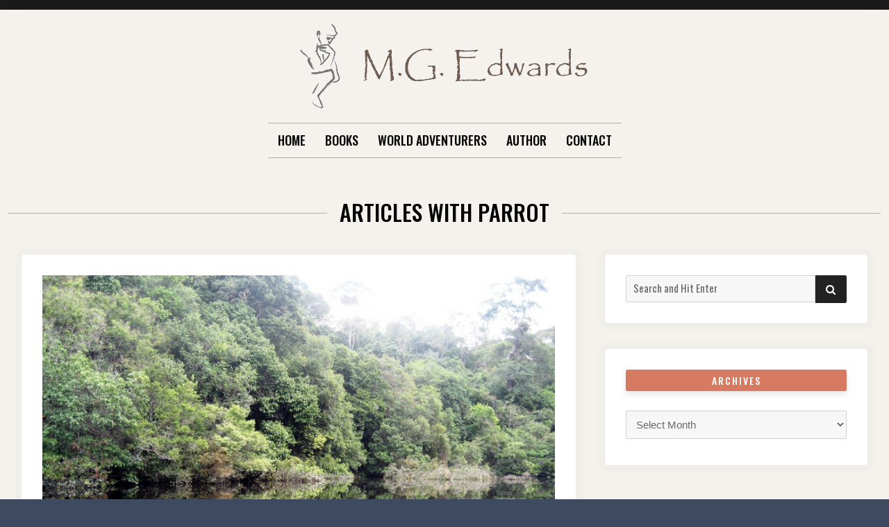

--- FILE ---
content_type: text/html; charset=UTF-8
request_url: https://www.mgedwards.com/tag/parrot/
body_size: 17692
content:

<!doctype html>
<html lang="en-US">
<head>
	<meta charset="UTF-8">
	<meta name="viewport" content="width=device-width, initial-scale=1">
	<link rel="profile" href="http://gmpg.org/xfn/11">

	
<!-- MapPress Easy Google Maps Version:2.95.3 (https://www.mappresspro.com) -->
<script>(function(html){html.className = html.className.replace(/\bno-js\b/,'js')})(document.documentElement);</script>
<title>parrot</title>
<meta name='robots' content='max-image-preview:large' />
<link rel='dns-prefetch' href='//www.mgedwards.com' />
<link rel='dns-prefetch' href='//maps.google.com' />
<link rel='dns-prefetch' href='//fonts.googleapis.com' />
<link href='https://fonts.gstatic.com' crossorigin rel='preconnect' />
<link rel="alternate" type="application/rss+xml" title=" &raquo; Feed" href="https://www.mgedwards.com/feed/" />
<link rel="alternate" type="application/rss+xml" title=" &raquo; Comments Feed" href="https://www.mgedwards.com/comments/feed/" />
<link rel="alternate" type="application/rss+xml" title=" &raquo; parrot Tag Feed" href="https://www.mgedwards.com/tag/parrot/feed/" />
<style id='wp-img-auto-sizes-contain-inline-css' type='text/css'>
img:is([sizes=auto i],[sizes^="auto," i]){contain-intrinsic-size:3000px 1500px}
/*# sourceURL=wp-img-auto-sizes-contain-inline-css */
</style>
<style id='wp-emoji-styles-inline-css' type='text/css'>

	img.wp-smiley, img.emoji {
		display: inline !important;
		border: none !important;
		box-shadow: none !important;
		height: 1em !important;
		width: 1em !important;
		margin: 0 0.07em !important;
		vertical-align: -0.1em !important;
		background: none !important;
		padding: 0 !important;
	}
/*# sourceURL=wp-emoji-styles-inline-css */
</style>
<link rel='stylesheet' id='wp-block-library-css' href='https://www.mgedwards.com/wp-includes/css/dist/block-library/style.min.css?ver=6.9' type='text/css' media='all' />
<style id='global-styles-inline-css' type='text/css'>
:root{--wp--preset--aspect-ratio--square: 1;--wp--preset--aspect-ratio--4-3: 4/3;--wp--preset--aspect-ratio--3-4: 3/4;--wp--preset--aspect-ratio--3-2: 3/2;--wp--preset--aspect-ratio--2-3: 2/3;--wp--preset--aspect-ratio--16-9: 16/9;--wp--preset--aspect-ratio--9-16: 9/16;--wp--preset--color--black: #000000;--wp--preset--color--cyan-bluish-gray: #abb8c3;--wp--preset--color--white: #ffffff;--wp--preset--color--pale-pink: #f78da7;--wp--preset--color--vivid-red: #cf2e2e;--wp--preset--color--luminous-vivid-orange: #ff6900;--wp--preset--color--luminous-vivid-amber: #fcb900;--wp--preset--color--light-green-cyan: #7bdcb5;--wp--preset--color--vivid-green-cyan: #00d084;--wp--preset--color--pale-cyan-blue: #8ed1fc;--wp--preset--color--vivid-cyan-blue: #0693e3;--wp--preset--color--vivid-purple: #9b51e0;--wp--preset--gradient--vivid-cyan-blue-to-vivid-purple: linear-gradient(135deg,rgb(6,147,227) 0%,rgb(155,81,224) 100%);--wp--preset--gradient--light-green-cyan-to-vivid-green-cyan: linear-gradient(135deg,rgb(122,220,180) 0%,rgb(0,208,130) 100%);--wp--preset--gradient--luminous-vivid-amber-to-luminous-vivid-orange: linear-gradient(135deg,rgb(252,185,0) 0%,rgb(255,105,0) 100%);--wp--preset--gradient--luminous-vivid-orange-to-vivid-red: linear-gradient(135deg,rgb(255,105,0) 0%,rgb(207,46,46) 100%);--wp--preset--gradient--very-light-gray-to-cyan-bluish-gray: linear-gradient(135deg,rgb(238,238,238) 0%,rgb(169,184,195) 100%);--wp--preset--gradient--cool-to-warm-spectrum: linear-gradient(135deg,rgb(74,234,220) 0%,rgb(151,120,209) 20%,rgb(207,42,186) 40%,rgb(238,44,130) 60%,rgb(251,105,98) 80%,rgb(254,248,76) 100%);--wp--preset--gradient--blush-light-purple: linear-gradient(135deg,rgb(255,206,236) 0%,rgb(152,150,240) 100%);--wp--preset--gradient--blush-bordeaux: linear-gradient(135deg,rgb(254,205,165) 0%,rgb(254,45,45) 50%,rgb(107,0,62) 100%);--wp--preset--gradient--luminous-dusk: linear-gradient(135deg,rgb(255,203,112) 0%,rgb(199,81,192) 50%,rgb(65,88,208) 100%);--wp--preset--gradient--pale-ocean: linear-gradient(135deg,rgb(255,245,203) 0%,rgb(182,227,212) 50%,rgb(51,167,181) 100%);--wp--preset--gradient--electric-grass: linear-gradient(135deg,rgb(202,248,128) 0%,rgb(113,206,126) 100%);--wp--preset--gradient--midnight: linear-gradient(135deg,rgb(2,3,129) 0%,rgb(40,116,252) 100%);--wp--preset--font-size--small: 13px;--wp--preset--font-size--medium: 20px;--wp--preset--font-size--large: 36px;--wp--preset--font-size--x-large: 42px;--wp--preset--spacing--20: 0.44rem;--wp--preset--spacing--30: 0.67rem;--wp--preset--spacing--40: 1rem;--wp--preset--spacing--50: 1.5rem;--wp--preset--spacing--60: 2.25rem;--wp--preset--spacing--70: 3.38rem;--wp--preset--spacing--80: 5.06rem;--wp--preset--shadow--natural: 6px 6px 9px rgba(0, 0, 0, 0.2);--wp--preset--shadow--deep: 12px 12px 50px rgba(0, 0, 0, 0.4);--wp--preset--shadow--sharp: 6px 6px 0px rgba(0, 0, 0, 0.2);--wp--preset--shadow--outlined: 6px 6px 0px -3px rgb(255, 255, 255), 6px 6px rgb(0, 0, 0);--wp--preset--shadow--crisp: 6px 6px 0px rgb(0, 0, 0);}:where(.is-layout-flex){gap: 0.5em;}:where(.is-layout-grid){gap: 0.5em;}body .is-layout-flex{display: flex;}.is-layout-flex{flex-wrap: wrap;align-items: center;}.is-layout-flex > :is(*, div){margin: 0;}body .is-layout-grid{display: grid;}.is-layout-grid > :is(*, div){margin: 0;}:where(.wp-block-columns.is-layout-flex){gap: 2em;}:where(.wp-block-columns.is-layout-grid){gap: 2em;}:where(.wp-block-post-template.is-layout-flex){gap: 1.25em;}:where(.wp-block-post-template.is-layout-grid){gap: 1.25em;}.has-black-color{color: var(--wp--preset--color--black) !important;}.has-cyan-bluish-gray-color{color: var(--wp--preset--color--cyan-bluish-gray) !important;}.has-white-color{color: var(--wp--preset--color--white) !important;}.has-pale-pink-color{color: var(--wp--preset--color--pale-pink) !important;}.has-vivid-red-color{color: var(--wp--preset--color--vivid-red) !important;}.has-luminous-vivid-orange-color{color: var(--wp--preset--color--luminous-vivid-orange) !important;}.has-luminous-vivid-amber-color{color: var(--wp--preset--color--luminous-vivid-amber) !important;}.has-light-green-cyan-color{color: var(--wp--preset--color--light-green-cyan) !important;}.has-vivid-green-cyan-color{color: var(--wp--preset--color--vivid-green-cyan) !important;}.has-pale-cyan-blue-color{color: var(--wp--preset--color--pale-cyan-blue) !important;}.has-vivid-cyan-blue-color{color: var(--wp--preset--color--vivid-cyan-blue) !important;}.has-vivid-purple-color{color: var(--wp--preset--color--vivid-purple) !important;}.has-black-background-color{background-color: var(--wp--preset--color--black) !important;}.has-cyan-bluish-gray-background-color{background-color: var(--wp--preset--color--cyan-bluish-gray) !important;}.has-white-background-color{background-color: var(--wp--preset--color--white) !important;}.has-pale-pink-background-color{background-color: var(--wp--preset--color--pale-pink) !important;}.has-vivid-red-background-color{background-color: var(--wp--preset--color--vivid-red) !important;}.has-luminous-vivid-orange-background-color{background-color: var(--wp--preset--color--luminous-vivid-orange) !important;}.has-luminous-vivid-amber-background-color{background-color: var(--wp--preset--color--luminous-vivid-amber) !important;}.has-light-green-cyan-background-color{background-color: var(--wp--preset--color--light-green-cyan) !important;}.has-vivid-green-cyan-background-color{background-color: var(--wp--preset--color--vivid-green-cyan) !important;}.has-pale-cyan-blue-background-color{background-color: var(--wp--preset--color--pale-cyan-blue) !important;}.has-vivid-cyan-blue-background-color{background-color: var(--wp--preset--color--vivid-cyan-blue) !important;}.has-vivid-purple-background-color{background-color: var(--wp--preset--color--vivid-purple) !important;}.has-black-border-color{border-color: var(--wp--preset--color--black) !important;}.has-cyan-bluish-gray-border-color{border-color: var(--wp--preset--color--cyan-bluish-gray) !important;}.has-white-border-color{border-color: var(--wp--preset--color--white) !important;}.has-pale-pink-border-color{border-color: var(--wp--preset--color--pale-pink) !important;}.has-vivid-red-border-color{border-color: var(--wp--preset--color--vivid-red) !important;}.has-luminous-vivid-orange-border-color{border-color: var(--wp--preset--color--luminous-vivid-orange) !important;}.has-luminous-vivid-amber-border-color{border-color: var(--wp--preset--color--luminous-vivid-amber) !important;}.has-light-green-cyan-border-color{border-color: var(--wp--preset--color--light-green-cyan) !important;}.has-vivid-green-cyan-border-color{border-color: var(--wp--preset--color--vivid-green-cyan) !important;}.has-pale-cyan-blue-border-color{border-color: var(--wp--preset--color--pale-cyan-blue) !important;}.has-vivid-cyan-blue-border-color{border-color: var(--wp--preset--color--vivid-cyan-blue) !important;}.has-vivid-purple-border-color{border-color: var(--wp--preset--color--vivid-purple) !important;}.has-vivid-cyan-blue-to-vivid-purple-gradient-background{background: var(--wp--preset--gradient--vivid-cyan-blue-to-vivid-purple) !important;}.has-light-green-cyan-to-vivid-green-cyan-gradient-background{background: var(--wp--preset--gradient--light-green-cyan-to-vivid-green-cyan) !important;}.has-luminous-vivid-amber-to-luminous-vivid-orange-gradient-background{background: var(--wp--preset--gradient--luminous-vivid-amber-to-luminous-vivid-orange) !important;}.has-luminous-vivid-orange-to-vivid-red-gradient-background{background: var(--wp--preset--gradient--luminous-vivid-orange-to-vivid-red) !important;}.has-very-light-gray-to-cyan-bluish-gray-gradient-background{background: var(--wp--preset--gradient--very-light-gray-to-cyan-bluish-gray) !important;}.has-cool-to-warm-spectrum-gradient-background{background: var(--wp--preset--gradient--cool-to-warm-spectrum) !important;}.has-blush-light-purple-gradient-background{background: var(--wp--preset--gradient--blush-light-purple) !important;}.has-blush-bordeaux-gradient-background{background: var(--wp--preset--gradient--blush-bordeaux) !important;}.has-luminous-dusk-gradient-background{background: var(--wp--preset--gradient--luminous-dusk) !important;}.has-pale-ocean-gradient-background{background: var(--wp--preset--gradient--pale-ocean) !important;}.has-electric-grass-gradient-background{background: var(--wp--preset--gradient--electric-grass) !important;}.has-midnight-gradient-background{background: var(--wp--preset--gradient--midnight) !important;}.has-small-font-size{font-size: var(--wp--preset--font-size--small) !important;}.has-medium-font-size{font-size: var(--wp--preset--font-size--medium) !important;}.has-large-font-size{font-size: var(--wp--preset--font-size--large) !important;}.has-x-large-font-size{font-size: var(--wp--preset--font-size--x-large) !important;}
/*# sourceURL=global-styles-inline-css */
</style>

<style id='classic-theme-styles-inline-css' type='text/css'>
/*! This file is auto-generated */
.wp-block-button__link{color:#fff;background-color:#32373c;border-radius:9999px;box-shadow:none;text-decoration:none;padding:calc(.667em + 2px) calc(1.333em + 2px);font-size:1.125em}.wp-block-file__button{background:#32373c;color:#fff;text-decoration:none}
/*# sourceURL=/wp-includes/css/classic-themes.min.css */
</style>
<link rel='stylesheet' id='crypto-support-box-css-css' href='https://www.mgedwards.com/wp-content/plugins/cryptocurrency-support-box/css/style.css?ver=1.4' type='text/css' media='all' />
<link rel='stylesheet' id='mappress-leaflet-css' href='https://www.mgedwards.com/wp-content/plugins/mappress-google-maps-for-wordpress/lib/leaflet/leaflet.css?ver=1.7.1' type='text/css' media='all' />
<link rel='stylesheet' id='mappress-css' href='https://www.mgedwards.com/wp-content/plugins/mappress-google-maps-for-wordpress/css/mappress.css?ver=2.95.3' type='text/css' media='all' />
<link rel='stylesheet' id='wpgmp-frontend-css' href='https://www.mgedwards.com/wp-content/plugins/wp-google-map-plugin/assets/css/wpgmp_all_frontend.css?ver=4.8.6' type='text/css' media='all' />
<link rel='stylesheet' id='font-awesome-4-css' href='https://www.mgedwards.com/wp-content/themes/moderne/css/fontawesome4.css?ver=4.7.0' type='text/css' media='all' />
<link rel='stylesheet' id='moderne-fonts-css' href='https://fonts.googleapis.com/css?family=Oswald%3A400%2C500&#038;subset=latin%2Clatin-ext' type='text/css' media='all' />
<link rel='stylesheet' id='moderne-style-css' href='https://www.mgedwards.com/wp-content/themes/moderne/style.css?ver=6.9' type='text/css' media='all' />
<style id='moderne-style-inline-css' type='text/css'>
body {color: #686868; }
	#topbar {background-color:#1b1b1b}	
	#page, #masthead { border-color: #1b1b1b; }	
	#site-title a, #site-title a:visited { color: #000; }
	#site-description { color: #868686; }
	#page, #nav-wrapper { background-color: #f5f2ed; }
	#main,#left-sidebar .widget, #right-sidebar .widget { background-color: #fff; }
	.blog .page-title:before, .blog .page-title:after, .archive .page-title:before, .archive .page-title:after { border-color: #afafaf; }	
	#breadcrumbs-sidebar, #breadcrumbs-sidebar a, #breadcrumbs-sidebar a:visited {color: #8e8e8e;}
	h1, h2, h3, h4, h5, h6, .entry-title a, .entry-title a:visited {color: #000;}
	.entry-meta a:focus,.entry-meta a:hover, #breadcrumbs-sidebar a, aside a:hover {color: #d67a61;}
	a {color: #d67a61;}
	a:visited {color: #eab5a7;}
	a:hover, a:focus, a:active {color: #7094d0;}
	.post-categories a,.post-categories a:visited, .tag-list a, .tag-list a:visited {background-color: #d67a61; color: #fff;}
	.post-categories a:hover, .post-categories a:focus, .tag-list a:hover, .tag-list a:focus {background-color: #d67a61; color: #fff;}	
	.ribbon-featured {background-color: #d67a61; color: #fff;}
	.tag-cloud-link:hover {background-color: #d67a61; border-color: #d67a61;color: #fff;}
	.about-widget-social .fa.fab, .about-widget-social .fa.fab:visited {color: #848484;}
	.about-widget-social .fa.fab:hover { color: #d67a61;}	
	#bottom-sidebar {background-color: #f5f2ed; color: #686868;}
	#bottom-sidebar a, #bottom-sidebar a:visited, #bottom-sidebar .widget-title {color: #686868;}
	#site-footer {background-color: #d67a61;}	
	.site-info, .site-info a, .site-info a:visited, #site-footer .widget-title  {color:#fff1ee;}
	.wp-caption-text, .gallery-icon {background-color: #3e4a5f; color: #fff;}
	#error-type  {color:#d67a61;}
	
.menu-toggle {background-color:#d67a61; border-color:#d67a61; color:#fff;}	
	.menu-toggle.toggled-on, .menu-toggle.toggled-on:hover, .menu-toggle.toggled-on:focus {background-color:#0f0f0f; border-color:#0f0f0f; color:#fff;}	
	.toggled-on .main-navigation li {border-color:#d1d1d1;}	
	#nav-wrapper {border-color:#afafaf;}
	.main-navigation a, .dropdown-toggle {color:#000;}
	.main-navigation li:hover > a,	.main-navigation li.focus > a {color:#d67a61;}
	.main-navigation .current-menu-item > a, .main-navigation .current-menu-ancestor > a,.widget_nav_menu .current-menu-item a, .widget_pages .current-menu-item a {border-color:#d67a61;}	
	.dropdown-toggle:hover,.dropdown-toggle:focus {color:#d67a61;}		
	@media (min-width: 768px){.main-navigation ul ul li { background-color:#f5f2ed;}}
	@media (min-width: 992px) {.main-navigation ul ul {border-color:#afafaf;}
	.main-navigation ul ul a:hover {background-color:#d67a61; color:#fff;} }
	.single .nav-links {background-color:#222; }
	.single .nav-links a,.single .nav-links a:visited {color:#fff;}
	#topbar .social-menu a, #topbar .social-menu a:visited {color:#fff;}
	.owl-carousel .owl-nav button.owl-prev, .owl-carousel .owl-nav button.owl-next { background-color:#d67a61;color:#fff;}
	.flex-caption .post-categories, .slide-excerpt {color:#fff;}
	.flex-caption .read-more a, .flex-caption .read-more a:visited {background-color:#d67a61; color:#fff;}
	.flex-caption .read-more a:hover, .flex-caption .read-more a:focus { background-color:#222;}	
	
button, .button:visited,button[disabled]:hover, button[disabled]:focus, input[type=button], input[type=button][disabled]:hover, input[type=button][disabled]:focus, input[type=reset], input[type=reset][disabled]:hover, input[type=reset][disabled]:focus, input[type=submit], input[type=submit][disabled]:hover, input[type=submit][disabled]:focus  {background-color: #222; color: #fff;}	
	.button:hover,button:hover, button:focus, input[type=button]:hover, input[type=button]:focus, input[type=reset]:hover, input[type=reset]:focus, input[type=submit]:hover, input[type=submit]:focus  {background-color: #d67a61; color: #fff;}	
	
#left-sidebar .widget-title, #right-sidebar .widget-title {background-color:#d67a61; color:#fff;} 
#main, #left-sidebar .widget, #right-sidebar .widget {box-shadow: 0 0 6px 6px rgba(195,195,195,0.10);} 
#left-sidebar .widget-title, #right-sidebar .widget-title, #inset-top .widget-title, #inset-bottom .widget-title {	-webkit-box-shadow:0 5px 10px rgba(0, 0, 0, 0.10); 	-moz-box-shadow: 0 5px 20px rgba(0, 0, 0, 0.10); box-shadow: 0 5px 10px rgba(0, 0, 0, 0.10);} 
#banner-sidebar:after, #featured-image-shadow:after {	-webkit-box-shadow:0 0 60px rgba(0,0,0,0.8); 	-moz-box-shadow: 0 0 60px rgba(0,0,0,0.8); box-shadow:0 0 60px rgba(0,0,0,0.8);}	

/*# sourceURL=moderne-style-inline-css */
</style>
<link rel='stylesheet' id='tablepress-default-css' href='https://www.mgedwards.com/wp-content/plugins/tablepress/css/build/default.css?ver=3.2.5' type='text/css' media='all' />
<script type="text/javascript" src="https://www.mgedwards.com/wp-includes/js/jquery/jquery.min.js?ver=3.7.1" id="jquery-core-js"></script>
<script type="text/javascript" src="https://www.mgedwards.com/wp-includes/js/jquery/jquery-migrate.min.js?ver=3.4.1" id="jquery-migrate-js"></script>
<link rel="https://api.w.org/" href="https://www.mgedwards.com/wp-json/" /><link rel="alternate" title="JSON" type="application/json" href="https://www.mgedwards.com/wp-json/wp/v2/tags/2902" /><link rel="EditURI" type="application/rsd+xml" title="RSD" href="https://www.mgedwards.com/xmlrpc.php?rsd" />
<meta name="generator" content="WordPress 6.9" />
<link rel="icon" href="https://www.mgedwards.com/wp-content/uploads/2017/07/cropped-thinker-32x32.png" sizes="32x32" />
<link rel="icon" href="https://www.mgedwards.com/wp-content/uploads/2017/07/cropped-thinker-192x192.png" sizes="192x192" />
<link rel="apple-touch-icon" href="https://www.mgedwards.com/wp-content/uploads/2017/07/cropped-thinker-180x180.png" />
<meta name="msapplication-TileImage" content="https://www.mgedwards.com/wp-content/uploads/2017/07/cropped-thinker-270x270.png" />
</head>

<body class="archive tag tag-parrot tag-2902 wp-custom-logo wp-theme-moderne hfeed">
		<div id="topbar" style="max-width: 2560px;">

<div class="container-fluid">
	<div class="row align-items-center">
			<div class="col-lg-6">
				<div id="topbar-left">
								
				</div>
			</div>
			<div class="col-lg-6">
				<div id="topbar-right">			
				 	
				</div>
			</div>			
	</div>
</div></div>	
<div id="page" class="hfeed site " style="max-width: 2560px;">
	<a class="skip-link screen-reader-text" href="#content">Skip to content</a>

	<header id="masthead" class="site-header">
		<div id="site-branding" style="padding:20px 0;">
			
							<a href="https://www.mgedwards.com/" class="custom-logo-link" rel="home"><img width="419" height="123" src="https://www.mgedwards.com/wp-content/uploads/2021/10/cropped-mgedwards.gif" class="custom-logo" alt="" decoding="async" fetchpriority="high" /></a>						
							<h1 id="site-title"><a href="https://www.mgedwards.com/" rel="home"></a></h1>
						
						</div><!-- .site-branding -->	
		
	</header><!-- #masthead -->

<div id="nav-wrapper" style="max-width: 2560px;">	
			<button id="menu-toggle" class="menu-toggle">Menu</button>
		<div id="site-header-menu" class="site-header-menu">
							<nav id="site-navigation" class="main-navigation" role="navigation" aria-label="Primary Menu">
					<div class="menu-menu-container"><ul id="menu-menu" class="primary-menu"><li id="menu-item-11585" class="menu-item menu-item-type-custom menu-item-object-custom menu-item-home menu-item-11585"><a href="https://www.mgedwards.com/">Home</a></li>
<li id="menu-item-11586" class="menu-item menu-item-type-post_type menu-item-object-page menu-item-has-children menu-item-11586"><a href="https://www.mgedwards.com/books/">Books</a>
<ul class="sub-menu">
	<li id="menu-item-13685" class="menu-item menu-item-type-post_type menu-item-object-page menu-item-13685"><a href="https://www.mgedwards.com/books/mg-edwards-bookstore/">MG Edwards Bookstore</a></li>
	<li id="menu-item-11591" class="menu-item menu-item-type-post_type menu-item-object-page menu-item-11591"><a href="https://www.mgedwards.com/books/kilimanjaro/">Kilimanjaro</a></li>
	<li id="menu-item-11596" class="menu-item menu-item-type-post_type menu-item-object-page menu-item-11596"><a href="https://www.mgedwards.com/books/world-adventurers-for-kids/">World Adventurers for Kids</a></li>
	<li id="menu-item-11587" class="menu-item menu-item-type-post_type menu-item-object-page menu-item-11587"><a href="https://www.mgedwards.com/books/alexander-the-salamander/">Alexander the Salamander</a></li>
	<li id="menu-item-13739" class="menu-item menu-item-type-post_type menu-item-object-page menu-item-13739"><a href="https://www.mgedwards.com/ellie-the-elephant/">Ellie the Elephant</a></li>
	<li id="menu-item-11597" class="menu-item menu-item-type-post_type menu-item-object-page menu-item-11597"><a href="https://www.mgedwards.com/books/zoe-the-zebra/">Zoe the Zebra</a></li>
	<li id="menu-item-11594" class="menu-item menu-item-type-post_type menu-item-object-page menu-item-11594"><a href="https://www.mgedwards.com/books/real-dreams/">Real Dreams</a></li>
</ul>
</li>
<li id="menu-item-11604" class="menu-item menu-item-type-post_type menu-item-object-page menu-item-home menu-item-has-children menu-item-11604"><a href="https://www.mgedwards.com/">World Adventurers</a>
<ul class="sub-menu">
	<li id="menu-item-11605" class="menu-item menu-item-type-post_type menu-item-object-page menu-item-11605"><a href="https://www.mgedwards.com/world-adventurers-magazine/africa/">Africa</a></li>
	<li id="menu-item-11606" class="menu-item menu-item-type-post_type menu-item-object-page menu-item-11606"><a href="https://www.mgedwards.com/world-adventurers-magazine/asia/">Asia</a></li>
	<li id="menu-item-11607" class="menu-item menu-item-type-post_type menu-item-object-page menu-item-11607"><a href="https://www.mgedwards.com/world-adventurers-magazine/europe/">Europe</a></li>
	<li id="menu-item-12275" class="menu-item menu-item-type-post_type menu-item-object-page menu-item-12275"><a href="https://www.mgedwards.com/world-adventurers-magazine/middle-east/">Middle East</a></li>
	<li id="menu-item-11609" class="menu-item menu-item-type-post_type menu-item-object-page menu-item-11609"><a href="https://www.mgedwards.com/world-adventurers-magazine/north-america/">North America</a></li>
	<li id="menu-item-11610" class="menu-item menu-item-type-post_type menu-item-object-page menu-item-11610"><a href="https://www.mgedwards.com/world-adventurers-magazine/oceania/">Oceania</a></li>
	<li id="menu-item-11611" class="menu-item menu-item-type-post_type menu-item-object-page menu-item-11611"><a href="https://www.mgedwards.com/world-adventurers-magazine/south-america/">South America</a></li>
	<li id="menu-item-11608" class="menu-item menu-item-type-post_type menu-item-object-page menu-item-11608"><a href="https://www.mgedwards.com/world-adventurers-magazine/fictional-worlds/">Fictional Worlds</a></li>
	<li id="menu-item-11612" class="menu-item menu-item-type-post_type menu-item-object-page menu-item-11612"><a href="https://www.mgedwards.com/world-adventurers-magazine/thoughts-sayings/">Thoughts &#038; Sayings</a></li>
	<li id="menu-item-12368" class="menu-item menu-item-type-custom menu-item-object-custom menu-item-12368"><a href="https://www.mgedwards.com/2014/03/19/videos/">Video</a></li>
	<li id="menu-item-11613" class="menu-item menu-item-type-post_type menu-item-object-page menu-item-11613"><a href="https://www.mgedwards.com/world-adventurers-magazine/writings/">Writings</a></li>
	<li id="menu-item-11614" class="menu-item menu-item-type-post_type menu-item-object-page menu-item-11614"><a href="https://www.mgedwards.com/world-adventurers-magazine/youre-the-adventurer/">You’re the Adventurer</a></li>
</ul>
</li>
<li id="menu-item-11600" class="menu-item menu-item-type-post_type menu-item-object-page menu-item-11600"><a href="https://www.mgedwards.com/m-g-edwards/">Author</a></li>
<li id="menu-item-11598" class="menu-item menu-item-type-post_type menu-item-object-page menu-item-11598"><a href="https://www.mgedwards.com/contact/">Contact</a></li>
</ul></div>				</nav><!-- .main-navigation -->
						
		</div><!-- .site-header-menu -->		
	</div>


		 
	 		 

		
	<div id="content" class="site-content container">
	<div class="row">

	

<header id="page-header" class="col-lg-12">	
	

		<h1 class="page-title">Articles with parrot</h1>

</header>
<div class="w-100"></div>


	<div id="primary" class="content-area col-lg-8">
		<main id="main" class="site-main blog1">
		
			

		<article id="post-8171" class="post-8171 post type-post status-publish format-standard has-post-thumbnail hentry category-brazil category-south-america tag-amazon tag-amazon-berries tag-amazon-boat-cruise tag-amazon-caiman tag-amazon-danger tag-amazon-dangerous-plants tag-amazon-eco-park tag-amazon-eco-tourism tag-amazon-ecopark tag-amazon-ecopark-jungle-lodge tag-amazon-ferry tag-amazon-flammable-plants tag-amazon-hallucinogenic-plants tag-amazon-indigenous tag-amazon-indigenous-village tag-amazon-jungle tag-amazon-jungle-photos tag-amazon-lizard tag-amazon-macaw tag-amazon-medicinal-plants tag-amazon-meeting-of-the-waters tag-amazon-monkey-reserve tag-amazon-monkey-sanctuary tag-amazon-moonlight-cruise tag-amazon-natural-art tag-amazon-nature-walk tag-amazon-nature-walk-photos tag-amazon-night-cruise tag-amazon-nighttime-animal-spotting tag-amazon-parasitic-trees tag-amazon-parrot tag-amazon-photos tag-amazon-plants tag-amazon-poisonous-plants tag-amazon-rainforest tag-amazon-rainforest-photos tag-amazon-region tag-amazon-river tag-amazon-river-basin tag-amazon-river-cove tag-amazon-river-photos tag-amazon-river-tourist-excusions tag-amazon-rubber tag-amazon-swamp tag-amazon-swing tag-amazon-tarzan tag-amazon-telegraph-tree tag-amazon-tourist-villa tag-amazon-trees tag-amazon-tropical-juice tag-amazon-village tag-amazon-walk tag-amazon-wildlife tag-amazonas tag-animal-conservation tag-arboreal-monkeys tag-ayres-black-uakari tag-baniwa tag-baniwa-culture tag-baniwa-photos tag-baniwa-tribe tag-black-headed-uakari tag-blue-nile tag-brazil tag-brazil-indigenous tag-brazil-instituto-socioambiental tag-brazil-monkeys tag-brazilian-amazon tag-brazilian-culture tag-brown-woolly-monkey tag-caiman tag-caipirinha tag-caipirinha-in-the-amazon tag-colombia tag-colombia-indigenous tag-colombia-monkeys tag-colombian-woolly-monkey tag-common-woolly-monkey tag-easy-access-to-amazon-jungle tag-eco-resorts tag-ecology tag-ecoresort tag-ecotourism tag-ecuador-monkeys tag-endangered-animals tag-endangered-monkeys tag-endangered-primates tag-environment tag-gilligans-island tag-good-amazon-resort tag-heart-of-the-amazon tag-human-rights-abuses tag-iguazu-falls tag-incense-tree tag-indigenous-abuses tag-indigenous-and-rainforest tag-indigenous-human-rights tag-indigenous-photos tag-indigenous-rights tag-jungle-swamp tag-leisure-at-a-jungle-resort tag-leisure-in-the-rainforest tag-macaw tag-making-rubber tag-manaus tag-margaritas tag-margaritas-in-the-jungle tag-meeting-of-the-waters tag-meeting-of-waters tag-monkey-photos tag-monkey-preserve tag-monkey-rehabilitation tag-monkey-reserve tag-monkey-sanctuary tag-monkey-species tag-mosquitoes-on-rio-negro tag-native-amazon-fish tag-neblina-uakari tag-needlefish tag-orphaned-monkeys tag-parasitic-plants tag-parasitic-trees tag-parrot tag-peru-monkeys tag-pet-piranhas tag-pirana tag-piranha tag-piranhas tag-playing-chess-in-the-jungle tag-playing-pool-in-the-jungle tag-rainforest-chess tag-rainforest-pool tag-resort-close-to-manaus tag-resort-near-manaus tag-rio-de-janeiro tag-rio-negro tag-rio-solimoes tag-rio-taruma tag-river-convergence tag-rubber-making-process tag-rubber-tree-photos tag-silvery-woolly-monkeys tag-south-america tag-stranded-in-the-jungle tag-taruma-river tag-tourist-excursions-manaus tag-travel tag-travelogue tag-travelogue-with-photos tag-tropical-rainforest tag-uakari-monkeys tag-venezuela-indigenous tag-venezuela-monkeys tag-white-nile tag-why-rio-negro-has-no-mosquitoes tag-wild-monkey-photos tag-woolly-monkeys tag-worlds-largest-rainforest odd">	
		
							<div class="featured-image">						
										
					<a href="https://www.mgedwards.com/2014/03/25/brazil/">			
						<img width="800" height="600" src="https://www.mgedwards.com/wp-content/uploads/2014/06/2008_07_17-Brazil-Amazon-River.jpg" class="attachment-post-thumbnails size-post-thumbnails wp-post-image" alt="" decoding="async" srcset="https://www.mgedwards.com/wp-content/uploads/2014/06/2008_07_17-Brazil-Amazon-River.jpg 800w, https://www.mgedwards.com/wp-content/uploads/2014/06/2008_07_17-Brazil-Amazon-River-300x225.jpg 300w" sizes="(max-width: 800px) 100vw, 800px" />					</a>							
				</div>
				
			
			<header class="entry-header">	
					
				<ul class="entry-meta"><li class="posted-on"><a href="https://www.mgedwards.com/2014/03/25/brazil/" rel="bookmark"><time class="entry-date published" datetime="2014-03-25T14:01:46+08:00">March 25, 2014</time><time class="updated" datetime="2017-08-01T21:11:48+08:00">August 1, 2017</time></a></li><li class="comments-link"><a href="https://www.mgedwards.com/2014/03/25/brazil/#respond">Leave a Comment<span class="screen-reader-text"> on Brazil</span></a></li></ul><h2 class="entry-title"><a href="https://www.mgedwards.com/2014/03/25/brazil/" rel="bookmark">Brazil</a></h2>																
			</header>
				

			
			<div class="entry-summary">
				<p>South America’s largest country defies easy description. From the Andes Mountains to the Atlantic Ocean and the Amazon River Basin to the steppes of the Mato Grasso and beyond, Brazil encompasses a staggering 43 percent of South America’s land mass. In addition to being the world’s fifth largest country by size, it is also one of the continent’s most diverse lands. Brazil is a cultural amalgamation of indigenous roots and western influences. The former Portuguese colony has developed a unique culture shaped by native tribes and thousands of immigrants from Germany, Italy, Japan, Korea, and elsewhere.  One of the world’s most important emerging markets with a dynamic, growing economy, Brazil took center stage in the sporting world as host of the <a href="http://www.fifa.com/worldcup/">2014 World Cup</a> and <a href="http://www.olympic.org/rio-2016-summer-olympics">2016 Summer Olympics</a>. A short visit will only give you a taste of what this amazing place has to offer and leave you thirsting for more of its unique vibe.</p>
<p style="text-align: center;"><span id="tablepress-11-description" class="tablepress-table-description tablepress-table-description-id-11">More About Brazil</span>

<table id="tablepress-11" class="tablepress tablepress-id-11" aria-describedby="tablepress-11-description">
<tbody class="row-striping row-hover">
<tr class="row-1">
	<td class="column-1"><a href="http://www.mgedwards.com/2012/11/06/manaus-brazil-heart-of-the-amazon/">Manaus, Brazil – Heart of the Amazon</a></td><td class="column-2"><a href="http://www.mgedwards.com/2012/11/09/piranhas/">Piranhas!</a></td><td class="column-3"><a href="http://www.mgedwards.com/2012/12/03/the-amazon-river/">The Amazon River</a></td>
</tr>
<tr class="row-2">
	<td class="column-1"><a href="http://www.mgedwards.com/2012/12/10/an-eco-resort-in-the-amazon/">An Eco-Resort in the Amazon</a></td><td class="column-2"><a href="http://www.mgedwards.com/2012/12/14/amazon-monkey-reserve/">Amazon Monkey Reserve</a></td><td class="column-3"><a href="http://www.mgedwards.com/2013/01/14/meeting-of-the-waters-in-the-amazon/">Meeting of the Waters in the Amazon</a></td>
</tr>
<tr class="row-3">
	<td class="column-1"><a href="http://www.mgedwards.com/2013/01/24/amazon-nature-walk/">Amazon Nature Walk</a></td><td class="column-2"><a href="http://www.mgedwards.com/2013/01/31/the-amazon-indigenous/">The Amazon Indigenous</a></td><td class="column-3"><a href="http://www.mgedwards.com/2012/10/11/iguazu-falls-vs-victoria-falls-with-photos/">Iguazu Falls vs. Victoria Falls</a></td>
</tr>
<tr class="row-4">
	<td class="column-1"><a href="http://www.mgedwards.com/2007/07/18/tragedy-in-sao-paulo/">Tragedy in Sao Paulo</a></td><td class="column-2"><a href="http://www.mgedwards.com/?category_name=brazil">Other Articles</a></td><td class="column-3"><div class="printfriendly pf-button  pf-alignleft">
                    <a href="https://www.mgedwards.com/2014/03/25/brazil/?pfstyle=wp" rel="nofollow" onclick="" title="Printer Friendly, PDF & Email">
                    <img decoding="async" class="pf-button-img" src="https://cdn.printfriendly.com/buttons/printfriendly-pdf-email-button-md.png" alt="Print Friendly, PDF & Email" style="width: 194px;height: 30px;"  />
                    </a>
                </div></td>
</tr>
</tbody>
</table>
<!-- #tablepress-11 from cache --></p>
<p><strong>More About Brazil</strong></p>
<ul>
<li><a href="https://www.mgedwards.com/2012/11/06/manaus-brazil-heart-of-the-amazon/"><strong>Manaus, Brazil – Heart of the Amazon</strong></a></li>
<li><strong><a href="https://www.mgedwards.com/2012/11/09/piranhas/">Piranhas!</a></strong></li>
<li><strong><a href="https://www.mgedwards.com/2012/12/03/the-amazon-river/">The Amazon River</a></strong></li>
<li><strong><a href="https://www.mgedwards.com/2012/12/10/an-eco-resort-in-the-amazon/">An Eco-Resort in the Amazon</a></strong></li>
<li><strong><a href="https://www.mgedwards.com/2012/12/14/amazon-monkey-reserve/">Amazon Monkey Reserve</a></strong></li>
<li><strong><a href="https://www.mgedwards.com/2013/01/14/meeting-of-the-waters-in-the-amazon/">Meeting of the Waters in the Amazon</a></strong></li>
<li><strong><a href="https://www.mgedwards.com/2013/01/24/amazon-nature-walk/">Amazon Nature Walk</a></strong></li>
<li><a href="https://www.mgedwards.com/2013/01/31/the-amazon-indigenous/"><strong>The Amazon Indigenous</strong></a></li>
<li><strong><a href="https://www.mgedwards.com/2012/10/11/iguazu-falls-vs-victoria-falls-with-photos/">Iguazu Falls vs. Victoria Falls</a></strong></li>
<li><strong><a href="https://www.mgedwards.com/?category_name=brazil">Other articles</a></strong></li>
</ul>
<p><strong>The Amazon River</strong></p>
<p><a href="https://www.mgedwards.com/wp-content/uploads/2014/06/2008_07_17-Brazil-Amazon-River.jpg"><img loading="lazy" decoding="async" style="background-image: none; float: none; padding-top: 0px; padding-left: 0px; margin-left: auto; display: block; padding-right: 0px; margin-right: auto; border-width: 0px;" title="2008_07_17 Brazil Amazon River" src="https://www.mgedwards.com/wp-content/uploads/2014/06/2008_07_17-Brazil-Amazon-River.jpg" alt="2008_07_17 Brazil Amazon River" width="1028" height="772" border="0" /></a></p>
<p><strong>Rio de Janeiro from the top of Sugarloaf Mountain</strong></p>
<p><a href="https://www.mgedwards.com/wp-content/uploads/2014/06/2008_07_23-Brazil-Rio-de-Janeiro-IMG_4208.jpg"><img loading="lazy" decoding="async" style="background-image: none; float: none; padding-top: 0px; padding-left: 0px; margin-left: auto; display: block; padding-right: 0px; margin-right: auto; border-width: 0px;" title="2008_07_23 Brazil Rio de Janeiro IMG_4208" src="https://www.mgedwards.com/wp-content/uploads/2014/06/2008_07_23-Brazil-Rio-de-Janeiro-IMG_4208.jpg" alt="2008_07_23 Brazil Rio de Janeiro IMG_4208" width="1028" height="687" border="0" /></a></p>
<p><strong>Iguazu Falls</strong></p>
<p><a href="https://www.mgedwards.com/wp-content/uploads/2014/06/2008_01_19-Brazil-Iguazu.jpg"><img loading="lazy" decoding="async" style="background-image: none; float: none; padding-top: 0px; padding-left: 0px; margin-left: auto; display: block; padding-right: 0px; margin-right: auto; border-width: 0px;" title="2008_01_19 Brazil Iguazu" src="https://www.mgedwards.com/wp-content/uploads/2014/06/2008_01_19-Brazil-Iguazu.jpg" alt="2008_01_19 Brazil Iguazu" width="1028" height="688" border="0" /></a></p>
<p><strong>Corcovado (Christ the Redeemer) in Rio de Janeiro</strong></p>
<p><a href="https://www.mgedwards.com/wp-content/uploads/2014/06/2008_07_23-Brazil-Rio-Corcovado-IMG_4155.jpg"><img loading="lazy" decoding="async" style="background-image: none; float: none; padding-top: 0px; padding-left: 0px; margin-left: auto; display: block; padding-right: 0px; margin-right: auto; border-width: 0px;" title="2008_07_23 Brazil Rio Corcovado IMG_4155" src="https://www.mgedwards.com/wp-content/uploads/2014/06/2008_07_23-Brazil-Rio-Corcovado-IMG_4155.jpg" alt="2008_07_23 Brazil Rio Corcovado IMG_4155" width="516" height="772" border="0" /></a></p>
<div id="scid:84E294D0-71C9-4bd0-A0FE-95764E0368D9:98945965-4c81-4b82-a305-db31daa5dcef" class="wlWriterEditableSmartContent" style="width: 612px; float: none; margin-left: auto; display: block; margin-right: auto; padding: 0px;"><a id="map-f2ca43e0-3110-4de4-9b6c-80a12541f818" title="Brazil Map" href="http://www.bing.com/maps/default.aspx?v=2&amp;cp=-12.29707~-51.76758&amp;lvl=4&amp;style=r&amp;mkt=en-us&amp;FORM=LLWR"><img loading="lazy" decoding="async" src="https://www.mgedwards.com/wp-content/uploads/2014/06/Brazil-Map.jpg" alt=" Brazil Map " width="602" height="465" /></a></div>
<div>
<p style="text-align: center;"><h2 id="tablepress-8-name" class="tablepress-table-name tablepress-table-name-id-8">World Adventurers Magazine</h2>

<table id="tablepress-8" class="tablepress tablepress-id-8" aria-labelledby="tablepress-8-name">
<tbody class="row-striping row-hover">
<tr class="row-1">
	<td class="column-1"><a href="http://www.mgedwards.com/world-adventurers-magazine/"><img loading="lazy" decoding="async" src="http://www.mgedwards.com/wp-content/uploads/2014/06/waicon-300x300.jpg" alt="World Adventurers Magazine Icon" width="150" height="150" class="aligncenter size-medium wp-image-11819" srcset="https://www.mgedwards.com/wp-content/uploads/2014/06/waicon-300x300.jpg 300w, https://www.mgedwards.com/wp-content/uploads/2014/06/waicon-150x150.jpg 150w, https://www.mgedwards.com/wp-content/uploads/2014/06/waicon-50x50.jpg 50w, https://www.mgedwards.com/wp-content/uploads/2014/06/waicon-57x57.jpg 57w, https://www.mgedwards.com/wp-content/uploads/2014/06/waicon.jpg 450w" sizes="auto, (max-width: 150px) 100vw, 150px" /></a></td><td class="column-2"><a href="http://www.mgedwards.com/books/"><img loading="lazy" decoding="async" src="http://www.mgedwards.com/wp-content/uploads/2014/10/Books2-300x300.jpg" alt="" width="150" height="150" class="aligncenter size-medium wp-image-12191" srcset="https://www.mgedwards.com/wp-content/uploads/2014/10/Books2-300x300.jpg 300w, https://www.mgedwards.com/wp-content/uploads/2014/10/Books2-150x150.jpg 150w, https://www.mgedwards.com/wp-content/uploads/2014/10/Books2-50x50.jpg 50w, https://www.mgedwards.com/wp-content/uploads/2014/10/Books2-57x57.jpg 57w, https://www.mgedwards.com/wp-content/uploads/2014/10/Books2.jpg 452w" sizes="auto, (max-width: 150px) 100vw, 150px" /></a></td><td class="column-3"><a href="http://www.mgedwards.com/world-adventurers-magazine/africa/"><img loading="lazy" decoding="async" src="http://www.mgedwards.com/wp-content/uploads/2014/06/africa-300x300.jpg" alt="Africa" width="150" height="150" class="aligncenter size-medium wp-image-11664" srcset="https://www.mgedwards.com/wp-content/uploads/2014/06/africa-300x300.jpg 300w, https://www.mgedwards.com/wp-content/uploads/2014/06/africa-150x150.jpg 150w, https://www.mgedwards.com/wp-content/uploads/2014/06/africa-50x50.jpg 50w, https://www.mgedwards.com/wp-content/uploads/2014/06/africa.jpg 459w" sizes="auto, (max-width: 150px) 100vw, 150px" /></a></td><td class="column-4"><a href="http://www.mgedwards.com/world-adventurers-magazine/asia/"><img loading="lazy" decoding="async" src="http://www.mgedwards.com/wp-content/uploads/2014/06/asia-300x300.jpg" alt="Asia" width="150" height="150" class="aligncenter size-medium wp-image-11665" srcset="https://www.mgedwards.com/wp-content/uploads/2014/06/asia-300x300.jpg 300w, https://www.mgedwards.com/wp-content/uploads/2014/06/asia-150x150.jpg 150w, https://www.mgedwards.com/wp-content/uploads/2014/06/asia-50x50.jpg 50w, https://www.mgedwards.com/wp-content/uploads/2014/06/asia.jpg 454w" sizes="auto, (max-width: 150px) 100vw, 150px" /></a></td>
</tr>
<tr class="row-2">
	<td class="column-1"><a href="http://www.mgedwards.com/world-adventurers-magazine/europe/"><img loading="lazy" decoding="async" src="http://www.mgedwards.com/wp-content/uploads/2014/06/europe-300x300.jpg" alt="Europe" width="150" height="150" class="aligncenter size-medium wp-image-11666" srcset="https://www.mgedwards.com/wp-content/uploads/2014/06/europe-300x300.jpg 300w, https://www.mgedwards.com/wp-content/uploads/2014/06/europe-150x150.jpg 150w, https://www.mgedwards.com/wp-content/uploads/2014/06/europe-50x50.jpg 50w, https://www.mgedwards.com/wp-content/uploads/2014/06/europe.jpg 450w" sizes="auto, (max-width: 150px) 100vw, 150px" /></a></td><td class="column-2"><a href="http://www.mgedwards.com/world-adventurers-magazine/middle-east/"><img loading="lazy" decoding="async" src="http://www.mgedwards.com/wp-content/uploads/2015/11/Mideast-300x300.jpg" alt="Mideast" width="150" height="150" class="aligncenter size-medium wp-image-12268" srcset="https://www.mgedwards.com/wp-content/uploads/2015/11/Mideast-300x300.jpg 300w, https://www.mgedwards.com/wp-content/uploads/2015/11/Mideast-150x150.jpg 150w, https://www.mgedwards.com/wp-content/uploads/2015/11/Mideast-50x50.jpg 50w, https://www.mgedwards.com/wp-content/uploads/2015/11/Mideast-57x57.jpg 57w, https://www.mgedwards.com/wp-content/uploads/2015/11/Mideast.jpg 450w" sizes="auto, (max-width: 150px) 100vw, 150px" /></a></td><td class="column-3"><a href="http://www.mgedwards.com/world-adventurers-magazine/north-america/"><img loading="lazy" decoding="async" src="http://www.mgedwards.com/wp-content/uploads/2014/06/northamerica-300x300.jpg" alt="North America" width="150" height="150" class="aligncenter size-medium wp-image-11667" srcset="https://www.mgedwards.com/wp-content/uploads/2014/06/northamerica-300x300.jpg 300w, https://www.mgedwards.com/wp-content/uploads/2014/06/northamerica-150x150.jpg 150w, https://www.mgedwards.com/wp-content/uploads/2014/06/northamerica-50x50.jpg 50w, https://www.mgedwards.com/wp-content/uploads/2014/06/northamerica.jpg 450w" sizes="auto, (max-width: 150px) 100vw, 150px" /></a></td><td class="column-4"><a href="http://www.mgedwards.com/world-adventurers-magazine/oceania/"><img loading="lazy" decoding="async" src="http://www.mgedwards.com/wp-content/uploads/2014/06/oceania-300x300.jpg" alt="Oceania" width="150" height="150" class="aligncenter size-medium wp-image-11668" srcset="https://www.mgedwards.com/wp-content/uploads/2014/06/oceania-300x300.jpg 300w, https://www.mgedwards.com/wp-content/uploads/2014/06/oceania-150x150.jpg 150w, https://www.mgedwards.com/wp-content/uploads/2014/06/oceania-50x50.jpg 50w, https://www.mgedwards.com/wp-content/uploads/2014/06/oceania.jpg 448w" sizes="auto, (max-width: 150px) 100vw, 150px" /></a></td>
</tr>
<tr class="row-3">
	<td class="column-1"><img loading="lazy" decoding="async" src="http://www.mgedwards.com/wp-content/uploads/2014/06/southamerica-300x300.jpg" alt="South America" width="150" height="150" class="aligncenter size-medium wp-image-11670" srcset="https://www.mgedwards.com/wp-content/uploads/2014/06/southamerica-300x300.jpg 300w, https://www.mgedwards.com/wp-content/uploads/2014/06/southamerica-150x150.jpg 150w, https://www.mgedwards.com/wp-content/uploads/2014/06/southamerica-1024x1024.jpg 1024w, https://www.mgedwards.com/wp-content/uploads/2014/06/southamerica-50x50.jpg 50w, https://www.mgedwards.com/wp-content/uploads/2014/06/southamerica.jpg 1605w" sizes="auto, (max-width: 150px) 100vw, 150px" /></td><td class="column-2"><a href="http://www.mgedwards.com/world-adventurers-magazine/fictional-worlds/"><img loading="lazy" decoding="async" src="http://www.mgedwards.com/wp-content/uploads/2014/06/worlds-300x300.jpg" alt="Fictional Worlds" width="150" height="150" class="aligncenter size-medium wp-image-11734" srcset="https://www.mgedwards.com/wp-content/uploads/2014/06/worlds-300x300.jpg 300w, https://www.mgedwards.com/wp-content/uploads/2014/06/worlds-150x150.jpg 150w, https://www.mgedwards.com/wp-content/uploads/2014/06/worlds-50x50.jpg 50w, https://www.mgedwards.com/wp-content/uploads/2014/06/worlds.jpg 450w" sizes="auto, (max-width: 150px) 100vw, 150px" /></a></td><td class="column-3"><a href="http://www.mgedwards.com/2014/03/19/videos/"><img loading="lazy" decoding="async" src="http://www.mgedwards.com/wp-content/uploads/2014/06/video-300x300.jpg" alt="Video (YouTube)" width="150" height="150" class="aligncenter size-medium wp-image-11672" srcset="https://www.mgedwards.com/wp-content/uploads/2014/06/video-300x300.jpg 300w, https://www.mgedwards.com/wp-content/uploads/2014/06/video-150x150.jpg 150w, https://www.mgedwards.com/wp-content/uploads/2014/06/video-50x50.jpg 50w, https://www.mgedwards.com/wp-content/uploads/2014/06/video.jpg 450w" sizes="auto, (max-width: 150px) 100vw, 150px" /></a></td><td class="column-4"><a href="http://www.mgedwards.com/world-adventurers-magazine/writings/"><img loading="lazy" decoding="async" src="http://www.mgedwards.com/wp-content/uploads/2015/11/writings-300x300.jpg" alt="writings" width="150" height="150" class="aligncenter size-medium wp-image-12360" srcset="https://www.mgedwards.com/wp-content/uploads/2015/11/writings-300x300.jpg 300w, https://www.mgedwards.com/wp-content/uploads/2015/11/writings-150x150.jpg 150w, https://www.mgedwards.com/wp-content/uploads/2015/11/writings-50x50.jpg 50w, https://www.mgedwards.com/wp-content/uploads/2015/11/writings-57x57.jpg 57w, https://www.mgedwards.com/wp-content/uploads/2015/11/writings.jpg 450w" sizes="auto, (max-width: 150px) 100vw, 150px" /></a></td>
</tr>
</tbody>
</table>
<!-- #tablepress-8 from cache --></p>
</div>
			</div>

		</article>			
				

		<article id="post-7037" class="post-7037 post type-post status-publish format-standard has-post-thumbnail hentry category-books category-world-adventurers-for-kids tag-99-book tag-99-cent-books tag-99-cents tag-adolescence tag-africa tag-alexander-the-salamander tag-amazon tag-amazon-photos tag-amazon-river tag-anaconda tag-android-book tag-animal-cartoons tag-animal-school tag-animals tag-ants tag-apple tag-apple-itunes tag-army-ants tag-asia tag-baboon tag-barnes-noble tag-barnes-and-noble tag-bedtime-dreams tag-bedtime-and-dreams tag-books-for-children-ages-5-to-7 tag-botswana tag-brazil tag-bullies tag-bully tag-bullying tag-butterfly tag-chikwenya-hill tag-child-issues tag-child-relationships tag-childrens-book tag-childrens-ebook tag-childrens-fiction tag-childrens-literature tag-childrens-moral tag-contest tag-createspace tag-crocodile tag-diesel-ebook-store tag-elephant-polo tag-elephants tag-ellie-the-elephant tag-environment tag-environmental-childrens-book tag-free tag-free-book tag-frog tag-game-animals tag-game-parks tag-giraffe tag-giveaway tag-goodreads tag-goodreads-giveaway tag-google-play tag-google tag-hippo tag-hyena tag-illustrated tag-illustrated-childrens-book tag-impala tag-itunes tag-jungle tag-jungle-animals tag-jungle-school tag-jungle-swamp tag-juvenile-fiction tag-kid-tested-and-approved tag-kids-book tag-kids-like-this-book tag-kindle tag-kobo-books tag-lion tag-literature tag-m-g-edwards tag-macaw tag-millipede tag-monkey tag-monkeys tag-new-environment tag-new-release tag-nook tag-now-in-print tag-paperback tag-parrot tag-picture-book tag-piranha tag-print-book tag-python tag-rainforest tag-relationships tag-safari tag-safari-animals tag-salamander tag-school tag-school-issues tag-smashwords tag-social-issues tag-sony-e-reader tag-sony-readerstore tag-south-africa tag-south-america tag-southeast-asia tag-southern-africa tag-sports tag-tarantula tag-thai-elephant tag-thailand tag-tourism tag-travel tag-travel-photos tag-water-buffalo tag-wild-animals tag-world-adventurers tag-world-adventurers-for-kids tag-world-adventures tag-writing tag-zambezi-river tag-zambia tag-zebra tag-zimbabwe tag-zoe-the-zebra even">	
		
				
			
			<header class="entry-header">	
					
				<ul class="entry-meta"><li class="posted-on"><a href="https://www.mgedwards.com/2014/01/22/world-adventurers-for-kids-book-giveaway/" rel="bookmark"><time class="entry-date published" datetime="2014-01-22T13:26:59+08:00">January 22, 2014</time><time class="updated" datetime="2017-08-02T10:50:40+08:00">August 2, 2017</time></a></li><li class="comments-link"><a href="https://www.mgedwards.com/2014/01/22/world-adventurers-for-kids-book-giveaway/#respond">Leave a Comment<span class="screen-reader-text"> on World Adventurers for Kids Book Giveaway</span></a></li></ul><h2 class="entry-title"><a href="https://www.mgedwards.com/2014/01/22/world-adventurers-for-kids-book-giveaway/" rel="bookmark">World Adventurers for Kids Book Giveaway</a></h2>																
			</header>
				

			
			<div class="entry-summary">
				<p><a href="https://www.goodreads.com/giveaway/show/79272-world-adventurers-for-kids-books-1-3"><img loading="lazy" decoding="async" style="background-image: none; float: right; padding-top: 0; padding-left: 0; display: inline; padding-right: 0; border-width: 0;" title="WAfK Front Cover (mini)" alt="WAfK Front Cover (mini)" src="https://www.mgedwards.com/wp-content/uploads/2014/01/wafk-front-cover-mini.jpg" width="180" height="288" align="right" border="0" />Sign up today</a> for your free autographed copy of my popular children&#8217;s picture book, <a href="https://www.mgedwards.com/blog/books/world-adventurers-for-kids/"><i>World Adventurers for Kids Books 1-3</i></a>. Hosted by <a href="https://www.goodreads.com/giveaway/show/79272-world-adventurers-for-kids-books-1-3">Goodreads</a>, the giveaway ends on February 5, 2014. <a href="https://www.goodreads.com/giveaway/show/79272-world-adventurers-for-kids-books-1-3">Click here</a> to sign up. I’ll contact the winners after the giveaway ends. Good luck!</p>
<p>This 3-in-1 collection has been popular with children and parents around the world. It includes the first three picture books in the World Adventurers for Kids Series: <a href="https://www.mgedwards.com/blog/books/alexander-the-salamander/"><i>Alexander the Salamander</i></a>, <i><a href="https://www.mgedwards.com/ellie.htm">Ellie the Elephant</a></i>, and <i><a href="https://www.mgedwards.com/zoe.htm">Zoe the Zebra</a></i>. The book is available both in print and e-book formats from many booksellers.</p>
<p>The <a href="https://www.mgedwards.com/blog/books/world-adventurers-for-kids/">World Adventurers for Kids</a> Series features illustrated adventure stories told in a way that children ages four to eight will find entertaining and educational. Filled with illustrated photos and moral tales, they will take children around the world in story books designed to read in one sitting.</p>
<p><a href="https://www.mgedwards.com/blog/books/alexander-the-salamander/"><i>Alexander the Salamander </i></a>discusses the importance of listening to authority figures. A young salamander named Alexander joins his friends Airey the Butterfly and Terry the Tarantula for an unforgettable adventure in the Amazon River Basin.</p>
<p><a href="https://www.mgedwards.com/blog/books/ellie-the-elephant/"><i>Ellie the Elephant </i></a>encourages children to follow their dreams. A young elephant named Ellie living in Thailand dreams of joining the elephant polo team and playing in the Elephant Cup polo tournament, but her parents want her to work in the rice fields. Will she realize her dream of playing elephant polo?</p>
<p><a href="https://www.mgedwards.com/blog/books/zoe-the-zebra/"><i>Zoe the Zebra </i></a>teaches children about bullying. A young zebra named Zoe who lives in the African bush joins forces with her friends Emma the Impala, Barry the Baboon, and other animals to protect their friend Wally the Warthog from a pack of bullying hyenas. Can they help him and stop the bullying?</p>
<p style="text-align: center;"><a href="https://www.mgedwards.com/blog/wp-content/uploads/2014/01/WAfK-3-Covers-small.jpg"><img loading="lazy" decoding="async" class="aligncenter  wp-image-7957" alt="World Adventurers for Kids" src="https://www.mgedwards.com/blog/wp-content/uploads/2014/01/WAfK-3-Covers-small.jpg" width="1028" height="300" /></a></p>
<p>All the books in the <a href="https://www.mgedwards.com/blog/books/world-adventurers-for-kids/">World Adventurers for Kids</a> Series are available to purchase in print or e-book format from many booksellers listed below.</p>
<p><b>E-book Version</b></p>
<p><a href="https://www.mgedwards.com/blog/books/world-adventurers-for-kids/"><i>World Adventurers for Kids Books 1-3</i><i></i></a><i> </i>is now available to purchase as an ebook for only $2.99 (or equivalent in other currencies) from these booksellers:</p>
<p><a href="http://www.amazon.com/dp/B00DPUYHA6">Amazon.com for Kindle ($2.99)</a></p>
<p><a href="http://www.amazon.co.uk/World-Adventurers-Kids-Books-ebook/dp/B00DPUYHA6/ref=sr_1_3?ie=UTF8&amp;qid=1372689548&amp;sr=8-3&amp;keywords=world+adventurers+for+kids+1-3">Amazon UK for Kindle (£2,03)</a></p>
<p><a href="http://www.amazon.ca/World-Adventurers-Kids-Books-ebook/dp/B00DPUYHA6/ref=sr_1_1?ie=UTF8&amp;qid=1372689805&amp;sr=8-1&amp;keywords=world+adventurers+for+kids+1-3">Amazon Canada for Kindle ($3.05)</a></p>
<p><a href="http://www.amazon.de/World-Adventurers-Kids-Books-ebook/dp/B00DPUYHA6/ref=sr_1_2?ie=UTF8&amp;qid=1372689859&amp;sr=8-2&amp;keywords=world+adventurers+for+kids+1-3">Amazon Germany for Kindle (€2,68)</a></p>
<p><a href="http://www.amazon.fr/World-Adventurers-Kids-Books-ebook/dp/B00DPUYHA6/ref=sr_1_2?ie=UTF8&amp;qid=1372689901&amp;sr=8-2&amp;keywords=world+adventurers+for+kids+1-3">Amazon France for Kindle (€2,68)</a></p>
<p><a href="http://www.amazon.in/World-Adventurers-Kids-Books-ebook/dp/B00DPUYHA6/ref=sr_1_1?ie=UTF8&amp;qid=1372691017&amp;sr=8-1&amp;keywords=world+adventurers+for+kids+1-3">Amazon India for Kindle (R177.00)</a></p>
<p><a href="http://www.amazon.it/World-Adventurers-Kids-Books-ebook/dp/B00DPUYHA6/ref=sr_1_1?ie=UTF8&amp;qid=1372691041&amp;sr=8-1&amp;keywords=world+adventurers+for+kids+1-3">Amazon Italy for Kindle (€2,68)</a></p>
<p><a href="http://www.amazon.es/World-Adventurers-Kids-Books-ebook/dp/B00DPUYHA6/ref=sr_1_3?ie=UTF8&amp;qid=1372691070&amp;sr=8-3&amp;keywords=world+adventurers+for+kids+1-3">Amazon Spain for Kindle (€2,68)</a></p>
<p><a href="http://www.amazon.com.br/World-Adventurers-Kids-Books-ebook/dp/B00DPUYHA6/ref=sr_1_1?s=digital-text&amp;ie=UTF8&amp;qid=1372691133&amp;sr=1-1&amp;keywords=world+adventurers+for+kids+1-3">Amazon Brazil for Kindle (R$6,67)</a></p>
<p><a href="http://www.amazon.co.jp/World-Adventurers-Kids-Books-ebook/dp/B00DPUYHA6/ref=sr_1_1?ie=UTF8&amp;qid=1372691161&amp;sr=8-1&amp;keywords=world+adventurers+for+kids+1-3">Amazon Japan for Kindle (¥296)</a></p>
<p><a href="https://itunes.apple.com/us/book/world-adventurers-for-kids/id673686161?ls=1">Apple iTunes ($2.99)</a></p>
<p><a href="http://www.barnesandnoble.com/w/world-adventurers-for-kids-books-1-3-michael-edwards/1115883377?ean=2940016685991">Barnes &amp; Noble for Nook ($2.99)</a></p>
<p><a href="http://uk.nook.com/ebooks/world-adventurers-for-kids-books-1-3-by-michael-edwards/2940016685991">Barnes &amp; Noble UK for Nook (£1,91)</a></p>
<p>Diesel eBook Store for multiple e-readers ($2.99)</p>
<p><a href="http://www.dieselbookstore.com/book/9781480122116">Kobo Books for Kobo Reader ($2.99) (available in Australia and other countries)</a></p>
<p><a href="https://ebookstore.sony.com/ebook/m-g-edwards/world-adventurers-for-kids-books-1-3/_/R-400000000000001079923">Sony ReaderStore for Sony e-reader ($2.99)</a></p>
<p><a href="https://ebookstore.sony.com/ebook/m-g-edwards/world-adventurers-for-kids-books-1-3/_/R-400000000000001079923">Smashwords for multiple e-readers ($2.99)</a></p>
<p><b>Print Version</b></p>
<p><i><a href="https://www.mgedwards.com/blog/books/world-adventurers-for-kids/">World Adventurers for Kids Books 1-3</a> </i>is now available in print for $12.55 (or equivalent in other currencies) from these booksellers:</p>
<p><a href="http://www.amazon.com/World-Adventurers-Kids-vols-1-3/dp/1480122114/ref=sr_1_11?s=books&amp;ie=UTF8&amp;qid=1370650874&amp;sr=1-11&amp;keywords=world+adventurers+for+kids+books+1-3">Amazon.com ($12.55)</a></p>
<p><a href="http://www.amazon.co.uk/World-Adventurers-Kids-vols-1-3/dp/1480122114/ref=sr_1_3?ie=UTF8&amp;qid=1372689717&amp;sr=8-3&amp;keywords=world+adventurers+for+kids">Amazon UK (£11,89)</a></p>
<p><a href="http://www.amazon.ca/World-Adventurers-Kids-Vols-1-3/dp/1480122114/ref=sr_1_2?ie=UTF8&amp;qid=1372689805&amp;sr=8-2&amp;keywords=world+adventurers+for+kids+1-3">Amazon Canada ($19.87)</a></p>
<p><a href="http://www.amazon.de/World-Adventurers-Kids-vols-1-3/dp/1480122114/ref=sr_1_1?ie=UTF8&amp;qid=1372689859&amp;sr=8-1&amp;keywords=world+adventurers+for+kids+1-3">Amazon Germany (€15,56)</a></p>
<p><a href="http://www.amazon.fr/World-Adventurers-Kids-vols-1-3/dp/1480122114/ref=sr_1_1?ie=UTF8&amp;qid=1372689901&amp;sr=8-1&amp;keywords=world+adventurers+for+kids+1-3">Amazon France (€14,78)</a></p>
<p><a href="http://www.amazon.it/World-Adventurers-Kids-M-Edwards/dp/1480122114/ref=sr_1_1?ie=UTF8&amp;qid=1372746739&amp;sr=8-1&amp;keywords=world+adventurers+for+kids">Amazon Italy (€14,97)</a></p>
<p><a href="http://www.amazon.es/World-Adventurers-Kids-Vols-1-3/dp/1480122114/ref=sr_1_1?ie=UTF8&amp;qid=1372691070&amp;sr=8-1&amp;keywords=world+adventurers+for+kids+1-3">Amazon Spain (€14,36)</a></p>
<p><a href="https://www.createspace.com/4029016">Createspace ($14.99)</a></p>
<p><a href="http://www.indiebound.org/book/9781480122116">IndieBound ($18.99)</a></p>
<p><a href="http://www.powells.com/biblio/62-9781480122116-1">Powell’s Books ($15.50)</a></p>
<p>Visit the book’s <a href="https://www.mgedwards.com/blog/books/world-adventurers-for-kids/">web page</a> for a full list of booksellers.</p>
<p align="center"><b><a href="https://www.goodreads.com/giveaway/show/79272-world-adventurers-for-kids-books-1-3">Sign Up for your Free copy of </a></b></p>
<p align="center"><b><i><a href="https://www.goodreads.com/giveaway/show/79272-world-adventurers-for-kids-books-1-3">World Adventurers for Kids Books 1-3 today!</a></i></b><b></b></p>
<p>&nbsp;</p>
<p><em><b><a href="https://www.goodreads.com/giveaway/show/79272-world-adventurers-for-kids-books-1-3"><img loading="lazy" decoding="async" style="background-image: none; float: none; padding-top: 0; padding-left: 0; margin-left: auto; display: block; padding-right: 0; margin-right: auto; border: 0;" title="WAfK Front Cover (small)" alt="WAfK Front Cover (small)" src="https://www.mgedwards.com/wp-content/uploads/2014/01/wafk-front-cover-small1.jpg" width="480" height="772" border="0" /></a></b></em></p>
			</div>

		</article>			
				

		<article id="post-6979" class="post-6979 post type-post status-publish format-standard has-post-thumbnail hentry category-books category-world-adventurers-for-kids tag-99-book tag-99-cent-books tag-99-cents tag-adolescence tag-africa tag-afsa-book-feature tag-agency-for-international-development tag-aid tag-alexander-the-salamander tag-amazon tag-amazon-kindle tag-amazon-photos tag-amazon-river tag-amazon-com tag-american-diplomat tag-american-foreign-service-association tag-amwriting tag-anaconda tag-android tag-android-book tag-animal-cartoons tag-animal-school tag-animals tag-ants tag-apple tag-apple-itunes tag-army-ants tag-asia tag-baboon tag-baker-taylor tag-bangkok tag-barnes-noble tag-barnes-and-noble tag-bedtime-dreams tag-bedtime-and-dreams tag-blio tag-book tag-books-for-children-ages-5-to-7 tag-botswana tag-brazil tag-bullies tag-bully tag-bullying tag-butterfly tag-chikwenya-hill tag-child-issues tag-child-relationships tag-childrens-book tag-childrens-ebook tag-childrens-fiction tag-childrens-literature tag-childrens-moral tag-climbing-mountains-to-lose-weight tag-createspace tag-crocodile tag-defying-naysayers tag-diesel-ebook-store tag-diplomatic-corps tag-elephant-polo tag-elephants tag-ellie-the-elephant tag-environment tag-environmental-childrens-book tag-fas tag-fcs tag-foreign-agricultural-service tag-foreign-commercial-service tag-foreign-service-book-feature tag-foreign-service-journal tag-foreign-service-journal-in-their-own-write tag-foreign-service-affiliated-author tag-former-diplomat-writer tag-frog tag-fsj tag-fsj-in-their-own-write tag-game-animals tag-game-parks tag-giraffe tag-goodreads tag-google-play tag-google tag-handling-high-altitude tag-heading-over-the-hill tag-hippo tag-hyena tag-ibb tag-illustrated tag-illustrated-childrens-book tag-impala tag-in-their-own-write tag-indiebound tag-international-broadcasting-bureau tag-ipad tag-iphone tag-itunes tag-jungle tag-jungle-animals tag-jungle-school tag-jungle-swamp tag-juvenile-fiction tag-kid-tested-and-approved tag-kids-book tag-kids-like-this-book tag-kindle tag-kobo-books tag-lion tag-literature tag-m-g-edwards tag-macaw tag-millipede tag-monkey tag-monkeys tag-new-environment tag-new-release tag-nook tag-now-in-print tag-overcoming-a-midlife-crisis tag-paperback tag-parrot tag-picture-book tag-piranha tag-print-book tag-python tag-rainforest tag-ravel-photos tag-relationships tag-safari tag-safari-animals tag-salamander tag-school tag-school-issues tag-smashwords tag-social-issues tag-sony-e-reader tag-sony-readerstore tag-south-africa tag-south-america tag-south-korea tag-southeast-asia tag-southern-africa tag-sports tag-tarantula tag-thai-elephant tag-thailand tag-tourism tag-travel tag-travel-photos tag-tu-s-department-of-state tag-u-s-government tag-united-states-foreign-service tag-usaid tag-water-buffalo tag-wild-animals tag-world-adventurers tag-world-adventurers-for-kids tag-world-adventures tag-writing tag-you-and-the-mountain tag-zambezi-river tag-zambia tag-zebra tag-zimbabwe tag-zoe-the-zebra odd">	
		
							<div class="featured-image">						
										
					<a href="https://www.mgedwards.com/2013/11/11/world-adventurers-for-kids-featured-in-the-foreign-service-journal/">			
						<img width="1024" height="472" src="https://www.mgedwards.com/wp-content/uploads/2013/11/clip_image0041.jpg" class="attachment-post-thumbnails size-post-thumbnails wp-post-image" alt="" decoding="async" loading="lazy" srcset="https://www.mgedwards.com/wp-content/uploads/2013/11/clip_image0041.jpg 1024w, https://www.mgedwards.com/wp-content/uploads/2013/11/clip_image0041-300x138.jpg 300w" sizes="auto, (max-width: 1024px) 100vw, 1024px" />					</a>							
				</div>
				
			
			<header class="entry-header">	
					
				<ul class="entry-meta"><li class="posted-on"><a href="https://www.mgedwards.com/2013/11/11/world-adventurers-for-kids-featured-in-the-foreign-service-journal/" rel="bookmark"><time class="entry-date published" datetime="2013-11-11T11:07:33+08:00">November 11, 2013</time><time class="updated" datetime="2017-08-02T10:50:39+08:00">August 2, 2017</time></a></li><li class="comments-link"><a href="https://www.mgedwards.com/2013/11/11/world-adventurers-for-kids-featured-in-the-foreign-service-journal/#respond">Leave a Comment<span class="screen-reader-text"> on World Adventurers for Kids Featured in the Foreign Service Journal</span></a></li></ul><h2 class="entry-title"><a href="https://www.mgedwards.com/2013/11/11/world-adventurers-for-kids-featured-in-the-foreign-service-journal/" rel="bookmark">World Adventurers for Kids Featured in the Foreign Service Journal</a></h2>																
			</header>
				

			
			<div class="entry-summary">
				<p>The prestigious <a href="https://www.afsa.org/foreign_service_journal.aspx">Foreign Service Journal</a> has featured my <a href="https://www.mgedwards.com/blog/books/world-adventurers-for-kids/"><i>World Adventurers for Kids Books 1-3</i></a> collection this year in its annual “In Their Own Write” compilation of books published by Foreign Service-affiliated authors. The <a href="http://www.afsa.org/FSJ/1113/files/assets/common/downloads/november2013fsj.pdf">Foreign Service Journal wrote</a> of <i>Kilimanjaro</i> (page 42):</p>
<p><i>This compilation of three children’s books (Alexander the Salamander, Ellie the Elephant and Zoe the Zebra) is designed to teach children valuable lessons while providing entertaining stories and beautiful illustrations of global landmarks and wild environments.</i></p>
<p><i>Young children will enjoy the stories of an adventuring salamander with his rainforest friends, a courageous elephant attempting to achieve his goal of playing polo, and a group of defensive pals from the African bush set against a bullying pack of hyenas. The stories are supplemented by wonderfully illustrated vistas and humorously drawn animals with large eyes. The book is in large print, which makes it easy to read for both young kids and adults of all ages. </i></p>
<p><i>After serving as an FSO in South Korea, Paraguay and Zambia, M.G. Edwards left the Foreign Service in 2011 to write fantasy, thriller, travel and children’s books full time. He currently lives in Bangkok with his wife, Jing, and their elementary-aged son, Alex.</i></p>
<p>Thank you, <i>Foreign Service Journal</i>, for including <a href="https://www.mgedwards.com/blog/books/world-adventurers-for-kids/"><i>World Adventurers for Kids Books 1-3 </i></a>on your 2013 list. I am grateful that my book joined other superb works written by Foreign Service colleagues and alumni. I encourage readers to browse the books featured in “In Their Own Write” and to peruse the pages of the Journal to learn more about the Foreign Service.<i><br />
</i></p>
<p><a href="https://www.mgedwards.com/blog/books/world-adventurers-for-kids/"><i>World Adventurers for Kids Books 1-3</i></a> is available to purchase as an e-book or in print from these booksellers:</p>
<p><b>E-book Version</b></p>
<p><a href="https://www.mgedwards.com/blog/books/world-adventurers-for-kids/"><i>World Adventurers for Kids Books 1-3 </i></a>is now available to purchase as an e-book for only $2.99 (or equivalent in other currencies) from these booksellers:</p>
<p><a href="http://worldadventurers.files.wordpress.com/2013/11/clip_image002.jpg"><img loading="lazy" decoding="async" style="background-image: none; float: right; padding-top: 0; padding-left: 0; display: inline; padding-right: 0; border-width: 0;" title="clip_image002" alt="clip_image002" src="https://www.mgedwards.com/wp-content/uploads/2013/11/clip_image002_thumb.jpg" width="279" height="452" align="right" border="0" hspace="12" /></a><a href="http://www.amazon.com/dp/B00DPUYHA6">Amazon.com for Kindle ($2.99)</a></p>
<p><a href="http://www.amazon.co.uk/World-Adventurers-Kids-Books-ebook/dp/B00DPUYHA6/ref=sr_1_3?ie=UTF8&amp;qid=1372689548&amp;sr=8-3&amp;keywords=world+adventurers+for+kids+1-3">Amazon UK for Kindle (£2,03)</a></p>
<p><a href="http://www.amazon.ca/World-Adventurers-Kids-Books-ebook/dp/B00DPUYHA6/ref=sr_1_1?ie=UTF8&amp;qid=1372689805&amp;sr=8-1&amp;keywords=world+adventurers+for+kids+1-3">Amazon Canada for Kindle ($3.05)</a></p>
<p><a href="http://www.amazon.de/World-Adventurers-Kids-Books-ebook/dp/B00DPUYHA6/ref=sr_1_2?ie=UTF8&amp;qid=1372689859&amp;sr=8-2&amp;keywords=world+adventurers+for+kids+1-3">Amazon Germany for Kindle (€2,68)</a></p>
<p><a href="http://www.amazon.fr/World-Adventurers-Kids-Books-ebook/dp/B00DPUYHA6/ref=sr_1_2?ie=UTF8&amp;qid=1372689901&amp;sr=8-2&amp;keywords=world+adventurers+for+kids+1-3">Amazon France for Kindle (€2,68)</a></p>
<p><a href="http://www.amazon.in/World-Adventurers-Kids-Books-ebook/dp/B00DPUYHA6/ref=sr_1_1?ie=UTF8&amp;qid=1372691017&amp;sr=8-1&amp;keywords=world+adventurers+for+kids+1-3">Amazon India for Kindle (R177.00)</a></p>
<p><a href="http://www.amazon.it/World-Adventurers-Kids-Books-ebook/dp/B00DPUYHA6/ref=sr_1_1?ie=UTF8&amp;qid=1372691041&amp;sr=8-1&amp;keywords=world+adventurers+for+kids+1-3">Amazon Italy for Kindle (€2,68)</a></p>
<p><a href="http://www.amazon.es/World-Adventurers-Kids-Books-ebook/dp/B00DPUYHA6/ref=sr_1_3?ie=UTF8&amp;qid=1372691070&amp;sr=8-3&amp;keywords=world+adventurers+for+kids+1-3">Amazon Spain for Kindle (€2,68)</a></p>
<p><a href="http://www.amazon.com.br/World-Adventurers-Kids-Books-ebook/dp/B00DPUYHA6/ref=sr_1_1?s=digital-text&amp;ie=UTF8&amp;qid=1372691133&amp;sr=1-1&amp;keywords=world+adventurers+for+kids+1-3">Amazon Brazil for Kindle (R$6,67)</a></p>
<p><a href="http://www.amazon.co.jp/World-Adventurers-Kids-Books-ebook/dp/B00DPUYHA6/ref=sr_1_1?ie=UTF8&amp;qid=1372691161&amp;sr=8-1&amp;keywords=world+adventurers+for+kids+1-3">Amazon Japan for Kindle (¥296)</a></p>
<p><a href="https://itunes.apple.com/us/book/world-adventurers-for-kids/id673686161?ls=1">Apple iTunes for iPad ($2.99)</a></p>
<p><a href="http://www.barnesandnoble.com/w/world-adventurers-for-kids-books-1-3-michael-edwards/1115883377?ean=2940016685991">Barnes &amp; Noble for Nook ($2.99)</a></p>
<p><a href="http://uk.nook.com/ebooks/world-adventurers-for-kids-books-1-3-by-michael-edwards/2940016685991">Barnes &amp; Noble UK for Nook (£1,91)</a></p>
<p>Diesel eBook Store for multiple e-readers ($2.99)</p>
<p><a href="http://www.dieselbookstore.com/book/9781480122116">Kobo Books for Kobo Reader ($2.99) (available in Australia and other countries)</a></p>
<p><a href="https://ebookstore.sony.com/ebook/m-g-edwards/world-adventurers-for-kids-books-1-3/_/R-400000000000001079923">Sony ReaderStore for Sony e-reader ($2.99)</a></p>
<p><a href="https://ebookstore.sony.com/ebook/m-g-edwards/world-adventurers-for-kids-books-1-3/_/R-400000000000001079923">Smashwords for multiple e-readers ($2.99)</a></p>
<p><b>Print Version</b></p>
<p><a href="https://www.mgedwards.com/blog/books/world-adventurers-for-kids/"><i>World Adventurers for Kids Books 1-3 </i></a>is now available in print for $8.02 (or equivalent in other currencies) from these booksellers:</p>
<p><a href="http://www.amazon.com/World-Adventurers-Kids-vols-1-3/dp/1480122114/ref=sr_1_11?s=books&amp;ie=UTF8&amp;qid=1370650874&amp;sr=1-11&amp;keywords=world+adventurers+for+kids+books+1-3">Amazon.com ($8.02)</a></p>
<p><a href="http://www.amazon.co.uk/World-Adventurers-Kids-vols-1-3/dp/1480122114/ref=sr_1_3?ie=UTF8&amp;qid=1372689717&amp;sr=8-3&amp;keywords=world+adventurers+for+kids">Amazon UK (£11,89)</a></p>
<p><a href="http://www.amazon.ca/World-Adventurers-Kids-Vols-1-3/dp/1480122114/ref=sr_1_2?ie=UTF8&amp;qid=1372689805&amp;sr=8-2&amp;keywords=world+adventurers+for+kids+1-3">Amazon Canada ($19.87)</a></p>
<p><a href="http://www.amazon.de/World-Adventurers-Kids-vols-1-3/dp/1480122114/ref=sr_1_1?ie=UTF8&amp;qid=1372689859&amp;sr=8-1&amp;keywords=world+adventurers+for+kids+1-3">Amazon Germany (€15,56)</a></p>
<p><a href="http://www.amazon.fr/World-Adventurers-Kids-vols-1-3/dp/1480122114/ref=sr_1_1?ie=UTF8&amp;qid=1372689901&amp;sr=8-1&amp;keywords=world+adventurers+for+kids+1-3">Amazon France (€14,78)</a></p>
<p><a href="http://www.amazon.it/World-Adventurers-Kids-M-Edwards/dp/1480122114/ref=sr_1_1?ie=UTF8&amp;qid=1372746739&amp;sr=8-1&amp;keywords=world+adventurers+for+kids">Amazon Italy (€14,97)</a></p>
<p><a href="http://www.amazon.es/World-Adventurers-Kids-Vols-1-3/dp/1480122114/ref=sr_1_1?ie=UTF8&amp;qid=1372691070&amp;sr=8-1&amp;keywords=world+adventurers+for+kids+1-3">Amazon Spain (€14,36)</a></p>
<p><a href="https://www.createspace.com/4029016">Createspace ($14.99)</a></p>
<p><a href="http://www.indiebound.org/book/9781480122116">IndieBound ($18.99)</a></p>
<p><a href="http://www.powells.com/biblio/62-9781480122116-1">Powell’s Books ($15.50)</a></p>
<p><strong><a href="https://www.mgedwards.com/blog/books/"><b>Visit my website</b></a></strong><strong> </strong><strong>for a complete list of booksellers.</strong></p>
<p><b>About the World Adventurers for Kids Series</b></p>
<p>The collection includes the first three picture books in the World Adventurers for Kids Series: <a href="https://www.mgedwards.com/blog/books/alexander-the-salamander/"><i>Alexander the Salamander</i></a>, <a href="https://www.mgedwards.com/blog/books/ellie-the-elephant/"><i>Ellie the Elephant</i></a>, and <a href="https://www.mgedwards.com/blog/books/zoe-the-zebra/"><i>Zoe the Zebra</i></a>. The book is available both in print and e-book formats from many booksellers.</p>
<p><a href="https://www.mgedwards.com/blog/books/world-adventurers-for-kids/"><img loading="lazy" decoding="async" style="background-image: none; float: none; padding-top: 0; padding-left: 0; margin-left: auto; display: block; padding-right: 0; margin-right: auto; border-width: 0;" title="clip_image004" alt="clip_image004" src="https://www.mgedwards.com/wp-content/uploads/2013/11/clip_image0041.jpg" width="1024" height="472" border="0" /></a></p>
<p><a href="https://www.mgedwards.com/blog/books/alexander-the-salamander/"><i>Alexander the Salamander </i></a>discusses the importance of listening to authority figures. A young salamander named Alexander joins his friends Airey the Butterfly and Terry the Tarantula for an unforgettable adventure in the Amazon River Basin.</p>
<p><a href="https://www.mgedwards.com/blog/books/ellie-the-elephant/"><i>Ellie the Elephant </i></a>encourages children to follow their dreams. A young elephant named Ellie living in Thailand dreams of joining the elephant polo team and playing in the Elephant Cup polo tournament, but her parents want her to work in the rice fields. Will she realize her dream of playing elephant polo?</p>
<p><a href="https://www.mgedwards.com/blog/books/zoe-the-zebra/"><i>Zoe the Zebra </i></a>teaches children about bullying. A young zebra named Zoe who lives in the African bush joins forces with her friends Emma the Impala, Barry the Baboon, and other animals to protect their friend Wally the Warthog from a pack of bullying hyenas. Can they help him and stop the bullying?</p>
<p><b>About the Foreign Service Journal</b></p>
<p>The <a href="https://www.afsa.org/foreign_service_journal.aspx">Foreign Service Journal</a> covers foreign affairs from an insider&#8217;s perspective, providing thoughtful articles on international issues, the practice of diplomacy and the U.S. Foreign Service. The Journal is published monthly (July/August issues combined) by the American Foreign Service Association (AFSA). The <a href="http://www.afsa.org/FSJ/1113/files/assets/common/downloads/november2013fsj.pdf">November issue</a> features its annual “In Their Own Write” compilation with new books by Foreign Service-affiliated authors. The list spans almost every conceivable literary genre: from history and foreign policy to memoirs and biographies, and from novels and short stories to mysteries and how-to books.</p>
<p><b>About the American Foreign Service Association</b></p>
<p>Established in 1924, <a href="https://www.afsa.org/about_afsa.aspx">AFSA</a> is the professional association of the United States Foreign Service. With close to 16,000 dues-paying members, AFSA represents over 28,000 active and retired Foreign Service employees of the Department of State, Agency for International Development (AID), Foreign Agricultural Service (FAS), Foreign Commercial Service (FCS), and International Broadcasting Bureau (IBB).</p>
<p><a href="https://www.mgedwards.com/blog/books/kilimanjaro/">Click here</a> to read about my memoir <em>Kilimanjaro</em> featured in the November 2012 edition of the <em>Foreign Service Journal</em>.</p>
<p><a href="https://www.mgedwards.com/blog/books/real-dreams/">Click here</a> to read about my book <em>Real Dreams:  Thirty Years of Short Stories</em> featured in the November 2012 edition of the <em>Foreign Service Journal</em>.</p>
			</div>

		</article>			
	
	<nav class="navigation pagination" aria-label="Posts pagination">
		<h2 class="screen-reader-text">Posts pagination</h2>
		<div class="nav-links"><span aria-current="page" class="page-numbers current"><span class="meta-nav screen-reader-text">Page </span>1</span>
<a class="page-numbers" href="https://www.mgedwards.com/tag/parrot/page/2/"><span class="meta-nav screen-reader-text">Page </span>2</a>
<span class="page-numbers dots">&hellip;</span>
<a class="page-numbers" href="https://www.mgedwards.com/tag/parrot/page/4/"><span class="meta-nav screen-reader-text">Page </span>4</a>
<a class="next page-numbers" href="https://www.mgedwards.com/tag/parrot/page/2/"><span class="next">Next page<span class="nav-arrow">&raquo;</span></span></a></div>
	</nav>		</main>
		
	</div>
	<div class="col-lg-4">
	<aside id="right-sidebar" class="widget-area"><div id="search-2" class="widget widget_search">
<form role="search" method="get" class="search-form" action="https://www.mgedwards.com/">
	<label>
		<span class="screen-reader-text">Search for:</span>
		<input type="search" class="search-field" placeholder="Search and Hit Enter" value="" name="s" />
	</label>
	<button type="submit" class="search-submit"><span class="screen-reader-text">Search</span><i class="fa fas fa-search"></i></button>
</form>
</div><div id="archives-2" class="widget widget_archive"><h3 class="widget-title">Archives</h3>		<label class="screen-reader-text" for="archives-dropdown-2">Archives</label>
		<select id="archives-dropdown-2" name="archive-dropdown">
			
			<option value="">Select Month</option>
				<option value='https://www.mgedwards.com/2025/03/'> March 2025 </option>
	<option value='https://www.mgedwards.com/2018/08/'> August 2018 </option>
	<option value='https://www.mgedwards.com/2017/11/'> November 2017 </option>
	<option value='https://www.mgedwards.com/2017/10/'> October 2017 </option>
	<option value='https://www.mgedwards.com/2017/08/'> August 2017 </option>
	<option value='https://www.mgedwards.com/2017/05/'> May 2017 </option>
	<option value='https://www.mgedwards.com/2017/04/'> April 2017 </option>
	<option value='https://www.mgedwards.com/2015/12/'> December 2015 </option>
	<option value='https://www.mgedwards.com/2015/03/'> March 2015 </option>
	<option value='https://www.mgedwards.com/2014/10/'> October 2014 </option>
	<option value='https://www.mgedwards.com/2014/09/'> September 2014 </option>
	<option value='https://www.mgedwards.com/2014/06/'> June 2014 </option>
	<option value='https://www.mgedwards.com/2014/05/'> May 2014 </option>
	<option value='https://www.mgedwards.com/2014/04/'> April 2014 </option>
	<option value='https://www.mgedwards.com/2014/03/'> March 2014 </option>
	<option value='https://www.mgedwards.com/2014/02/'> February 2014 </option>
	<option value='https://www.mgedwards.com/2014/01/'> January 2014 </option>
	<option value='https://www.mgedwards.com/2013/12/'> December 2013 </option>
	<option value='https://www.mgedwards.com/2013/11/'> November 2013 </option>
	<option value='https://www.mgedwards.com/2013/10/'> October 2013 </option>
	<option value='https://www.mgedwards.com/2013/09/'> September 2013 </option>
	<option value='https://www.mgedwards.com/2013/07/'> July 2013 </option>
	<option value='https://www.mgedwards.com/2013/06/'> June 2013 </option>
	<option value='https://www.mgedwards.com/2013/05/'> May 2013 </option>
	<option value='https://www.mgedwards.com/2013/04/'> April 2013 </option>
	<option value='https://www.mgedwards.com/2013/03/'> March 2013 </option>
	<option value='https://www.mgedwards.com/2013/02/'> February 2013 </option>
	<option value='https://www.mgedwards.com/2013/01/'> January 2013 </option>
	<option value='https://www.mgedwards.com/2012/12/'> December 2012 </option>
	<option value='https://www.mgedwards.com/2012/11/'> November 2012 </option>
	<option value='https://www.mgedwards.com/2012/10/'> October 2012 </option>
	<option value='https://www.mgedwards.com/2012/09/'> September 2012 </option>
	<option value='https://www.mgedwards.com/2012/08/'> August 2012 </option>
	<option value='https://www.mgedwards.com/2012/07/'> July 2012 </option>
	<option value='https://www.mgedwards.com/2012/06/'> June 2012 </option>
	<option value='https://www.mgedwards.com/2012/05/'> May 2012 </option>
	<option value='https://www.mgedwards.com/2012/04/'> April 2012 </option>
	<option value='https://www.mgedwards.com/2012/03/'> March 2012 </option>
	<option value='https://www.mgedwards.com/2012/02/'> February 2012 </option>
	<option value='https://www.mgedwards.com/2012/01/'> January 2012 </option>
	<option value='https://www.mgedwards.com/2011/12/'> December 2011 </option>
	<option value='https://www.mgedwards.com/2011/11/'> November 2011 </option>
	<option value='https://www.mgedwards.com/2011/10/'> October 2011 </option>
	<option value='https://www.mgedwards.com/2011/09/'> September 2011 </option>
	<option value='https://www.mgedwards.com/2011/07/'> July 2011 </option>
	<option value='https://www.mgedwards.com/2011/06/'> June 2011 </option>
	<option value='https://www.mgedwards.com/2011/05/'> May 2011 </option>
	<option value='https://www.mgedwards.com/2011/04/'> April 2011 </option>
	<option value='https://www.mgedwards.com/2011/03/'> March 2011 </option>
	<option value='https://www.mgedwards.com/2011/02/'> February 2011 </option>
	<option value='https://www.mgedwards.com/2011/01/'> January 2011 </option>
	<option value='https://www.mgedwards.com/2010/10/'> October 2010 </option>
	<option value='https://www.mgedwards.com/2010/07/'> July 2010 </option>
	<option value='https://www.mgedwards.com/2010/05/'> May 2010 </option>
	<option value='https://www.mgedwards.com/2010/04/'> April 2010 </option>
	<option value='https://www.mgedwards.com/2010/03/'> March 2010 </option>
	<option value='https://www.mgedwards.com/2010/02/'> February 2010 </option>
	<option value='https://www.mgedwards.com/2010/01/'> January 2010 </option>
	<option value='https://www.mgedwards.com/2009/12/'> December 2009 </option>
	<option value='https://www.mgedwards.com/2009/11/'> November 2009 </option>
	<option value='https://www.mgedwards.com/2008/11/'> November 2008 </option>
	<option value='https://www.mgedwards.com/2008/10/'> October 2008 </option>
	<option value='https://www.mgedwards.com/2008/09/'> September 2008 </option>
	<option value='https://www.mgedwards.com/2008/08/'> August 2008 </option>
	<option value='https://www.mgedwards.com/2008/07/'> July 2008 </option>
	<option value='https://www.mgedwards.com/2008/06/'> June 2008 </option>
	<option value='https://www.mgedwards.com/2008/05/'> May 2008 </option>
	<option value='https://www.mgedwards.com/2008/04/'> April 2008 </option>
	<option value='https://www.mgedwards.com/2007/11/'> November 2007 </option>
	<option value='https://www.mgedwards.com/2007/10/'> October 2007 </option>
	<option value='https://www.mgedwards.com/2007/09/'> September 2007 </option>
	<option value='https://www.mgedwards.com/2007/08/'> August 2007 </option>
	<option value='https://www.mgedwards.com/2007/07/'> July 2007 </option>
	<option value='https://www.mgedwards.com/2007/06/'> June 2007 </option>
	<option value='https://www.mgedwards.com/2007/05/'> May 2007 </option>
	<option value='https://www.mgedwards.com/2007/04/'> April 2007 </option>
	<option value='https://www.mgedwards.com/2007/03/'> March 2007 </option>
	<option value='https://www.mgedwards.com/2007/02/'> February 2007 </option>
	<option value='https://www.mgedwards.com/2007/01/'> January 2007 </option>
	<option value='https://www.mgedwards.com/2006/12/'> December 2006 </option>
	<option value='https://www.mgedwards.com/2006/11/'> November 2006 </option>
	<option value='https://www.mgedwards.com/2006/10/'> October 2006 </option>
	<option value='https://www.mgedwards.com/2006/09/'> September 2006 </option>
	<option value='https://www.mgedwards.com/2006/08/'> August 2006 </option>
	<option value='https://www.mgedwards.com/2006/07/'> July 2006 </option>
	<option value='https://www.mgedwards.com/2006/06/'> June 2006 </option>
	<option value='https://www.mgedwards.com/2006/05/'> May 2006 </option>
	<option value='https://www.mgedwards.com/2006/04/'> April 2006 </option>
	<option value='https://www.mgedwards.com/2006/03/'> March 2006 </option>
	<option value='https://www.mgedwards.com/2006/02/'> February 2006 </option>
	<option value='https://www.mgedwards.com/2006/01/'> January 2006 </option>
	<option value='https://www.mgedwards.com/2005/12/'> December 2005 </option>
	<option value='https://www.mgedwards.com/2005/11/'> November 2005 </option>
	<option value='https://www.mgedwards.com/2005/10/'> October 2005 </option>
	<option value='https://www.mgedwards.com/2005/09/'> September 2005 </option>
	<option value='https://www.mgedwards.com/2005/08/'> August 2005 </option>
	<option value='https://www.mgedwards.com/2005/07/'> July 2005 </option>
	<option value='https://www.mgedwards.com/2005/06/'> June 2005 </option>
	<option value='https://www.mgedwards.com/2005/05/'> May 2005 </option>
	<option value='https://www.mgedwards.com/2005/04/'> April 2005 </option>
	<option value='https://www.mgedwards.com/2005/03/'> March 2005 </option>
	<option value='https://www.mgedwards.com/2005/02/'> February 2005 </option>
	<option value='https://www.mgedwards.com/2005/01/'> January 2005 </option>
	<option value='https://www.mgedwards.com/2004/12/'> December 2004 </option>

		</select>

			<script type="text/javascript">
/* <![CDATA[ */

( ( dropdownId ) => {
	const dropdown = document.getElementById( dropdownId );
	function onSelectChange() {
		setTimeout( () => {
			if ( 'escape' === dropdown.dataset.lastkey ) {
				return;
			}
			if ( dropdown.value ) {
				document.location.href = dropdown.value;
			}
		}, 250 );
	}
	function onKeyUp( event ) {
		if ( 'Escape' === event.key ) {
			dropdown.dataset.lastkey = 'escape';
		} else {
			delete dropdown.dataset.lastkey;
		}
	}
	function onClick() {
		delete dropdown.dataset.lastkey;
	}
	dropdown.addEventListener( 'keyup', onKeyUp );
	dropdown.addEventListener( 'click', onClick );
	dropdown.addEventListener( 'change', onSelectChange );
})( "archives-dropdown-2" );

//# sourceURL=WP_Widget_Archives%3A%3Awidget
/* ]]> */
</script>
</div></aside>	</div>
	



		</div><!-- .row -->
	</div><!-- #content -->

	
	
	
	<footer id="site-footer">
		<div class="container site-info">
			<div class="row no-gutters">
				<div class="col-lg-6 copyright">
				
										
	
					
					Copyright &copy; 
					2026					MG Edwards. All rights reserved.				</div>
				
				<div  class="col-lg-6 footer-social">
					
				</div>

			</div>
		</div>
	</footer>
	
</div>

<script type="speculationrules">
{"prefetch":[{"source":"document","where":{"and":[{"href_matches":"/*"},{"not":{"href_matches":["/wp-*.php","/wp-admin/*","/wp-content/uploads/*","/wp-content/*","/wp-content/plugins/*","/wp-content/themes/moderne/*","/*\\?(.+)"]}},{"not":{"selector_matches":"a[rel~=\"nofollow\"]"}},{"not":{"selector_matches":".no-prefetch, .no-prefetch a"}}]},"eagerness":"conservative"}]}
</script>
<script type="text/javascript" src="https://www.mgedwards.com/wp-content/plugins/cryptocurrency-support-box/js/lib/qrcode.min.js?ver=1.4" id="qrcode-js-js"></script>
<script type="text/javascript" id="crypto-support-box-js-js-extra">
/* <![CDATA[ */
var crypto_addresses = {"plugin_url":"https://www.mgedwards.com/wp-content/plugins/cryptocurrency-support-box/","bitcoin_address":"bc1qwm679p0vjxx9epyn0gj7jgwusjwdt8askgfa3j","ethereum_address":"0xb54e4a936e5678b94feB0a887D0cF5e4b05F938C","solana_address":"7HhR5zkTZU3pVw7yrVuhye5mk4FjHPSrKp2AULDpc7Pk","bitcoin_qr_url":"","ethereum_qr_url":"","solana_qr_url":"","default_crypto":"bitcoin","default_theme":"light"};
//# sourceURL=crypto-support-box-js-js-extra
/* ]]> */
</script>
<script type="text/javascript" src="https://www.mgedwards.com/wp-content/plugins/cryptocurrency-support-box/js/main.js?ver=1.4" id="crypto-support-box-js-js"></script>
<script type="text/javascript" src="https://www.mgedwards.com/wp-includes/js/imagesloaded.min.js?ver=5.0.0" id="imagesloaded-js"></script>
<script type="text/javascript" src="https://www.mgedwards.com/wp-includes/js/masonry.min.js?ver=4.2.2" id="masonry-js"></script>
<script type="text/javascript" src="https://www.mgedwards.com/wp-includes/js/jquery/jquery.masonry.min.js?ver=3.1.2b" id="jquery-masonry-js"></script>
<script type="text/javascript" id="wpgmp-google-map-main-js-extra">
/* <![CDATA[ */
var wpgmp_local = {"language":"en","apiKey":"","urlforajax":"https://www.mgedwards.com/wp-admin/admin-ajax.php","nonce":"07f67fa0a1","wpgmp_country_specific":"","wpgmp_countries":"","wpgmp_assets":"https://www.mgedwards.com/wp-content/plugins/wp-google-map-plugin/assets/js/","days_to_remember":"","wpgmp_mapbox_key":"","map_provider":"google","route_provider":"openstreet","tiles_provider":"openstreet","use_advanced_marker":"","set_timeout":"100","debug_mode":"","select_radius":"Select Radius","search_placeholder":"Enter address or latitude or longitude or title or city or state or country or postal code here...","select":"Select","select_all":"Select All","select_category":"Select Category","all_location":"All","show_locations":"Show Locations","sort_by":"Sort by","wpgmp_not_working":"not working...","place_icon_url":"https://www.mgedwards.com/wp-content/plugins/wp-google-map-plugin/assets/images/icons/","wpgmp_location_no_results":"No results found.","wpgmp_route_not_avilable":"Route is not available for your requested route.","image_path":"https://www.mgedwards.com/wp-content/plugins/wp-google-map-plugin/assets/images/","default_marker_icon":"https://www.mgedwards.com/wp-content/plugins/wp-google-map-plugin/assets/images/icons/marker-shape-2.svg","img_grid":"\u003Cspan class='span_grid'\u003E\u003Ca class='wpgmp_grid'\u003E\u003Ci class='wep-icon-grid'\u003E\u003C/i\u003E\u003C/a\u003E\u003C/span\u003E","img_list":"\u003Cspan class='span_list'\u003E\u003Ca class='wpgmp_list'\u003E\u003Ci class='wep-icon-list'\u003E\u003C/i\u003E\u003C/a\u003E\u003C/span\u003E","img_print":"\u003Cspan class='span_print'\u003E\u003Ca class='wpgmp_print' data-action='wpgmp-print'\u003E\u003Ci class='wep-icon-printer'\u003E\u003C/i\u003E\u003C/a\u003E\u003C/span\u003E","hide":"Hide","show":"Show","start_location":"Start Location","start_point":"Start Point","radius":"Radius","end_location":"End Location","take_current_location":"Take Current Location","center_location_message":"Your Location","driving":"Driving","bicycling":"Bicycling","walking":"Walking","transit":"Transit","metric":"Metric","imperial":"Imperial","find_direction":"Find Direction","miles":"Miles","km":"KM","show_amenities":"Show Amenities","find_location":"Find Locations","locate_me":"Locate Me","prev":"Prev","next":"Next","ajax_url":"https://www.mgedwards.com/wp-admin/admin-ajax.php","no_routes":"No routes have been assigned to this map.","no_categories":"No categories have been assigned to the locations.","mobile_marker_size":[24,24],"desktop_marker_size":[32,32],"retina_marker_size":[64,64]};
//# sourceURL=wpgmp-google-map-main-js-extra
/* ]]> */
</script>
<script type="text/javascript" src="https://www.mgedwards.com/wp-content/plugins/wp-google-map-plugin/assets/js/maps.js?ver=4.8.6" id="wpgmp-google-map-main-js"></script>
<script type="text/javascript" src="https://maps.google.com/maps/api/js?loading=async&amp;libraries=marker%2Cgeometry%2Cplaces%2Cdrawing&amp;callback=wpgmpInitMap&amp;language=en&amp;ver=4.8.6" id="wpgmp-google-api-js"></script>
<script type="text/javascript" src="https://www.mgedwards.com/wp-content/plugins/wp-google-map-plugin/assets/js/wpgmp_frontend.js?ver=4.8.6" id="wpgmp-frontend-js"></script>
<script type="text/javascript" src="https://www.mgedwards.com/wp-content/themes/moderne/js/skip-link-focus-fix.js?ver=20151215" id="moderne-skip-link-focus-fix-js"></script>
<script type="text/javascript" src="https://www.mgedwards.com/wp-content/themes/moderne/js/theme-scripts.js?ver=20151215" id="moderne-theme-scripts-js"></script>
<script type="text/javascript" id="moderne-menu-js-before">
/* <![CDATA[ */
var modernescreenReaderText = {"expand":"expand child menu","collapse":"collapse child menu"};
//# sourceURL=moderne-menu-js-before
/* ]]> */
</script>
<script type="text/javascript" src="https://www.mgedwards.com/wp-content/themes/moderne/js/menu.js?ver=20160816" id="moderne-menu-js"></script>
<script id="wp-emoji-settings" type="application/json">
{"baseUrl":"https://s.w.org/images/core/emoji/17.0.2/72x72/","ext":".png","svgUrl":"https://s.w.org/images/core/emoji/17.0.2/svg/","svgExt":".svg","source":{"concatemoji":"https://www.mgedwards.com/wp-includes/js/wp-emoji-release.min.js?ver=6.9"}}
</script>
<script type="module">
/* <![CDATA[ */
/*! This file is auto-generated */
const a=JSON.parse(document.getElementById("wp-emoji-settings").textContent),o=(window._wpemojiSettings=a,"wpEmojiSettingsSupports"),s=["flag","emoji"];function i(e){try{var t={supportTests:e,timestamp:(new Date).valueOf()};sessionStorage.setItem(o,JSON.stringify(t))}catch(e){}}function c(e,t,n){e.clearRect(0,0,e.canvas.width,e.canvas.height),e.fillText(t,0,0);t=new Uint32Array(e.getImageData(0,0,e.canvas.width,e.canvas.height).data);e.clearRect(0,0,e.canvas.width,e.canvas.height),e.fillText(n,0,0);const a=new Uint32Array(e.getImageData(0,0,e.canvas.width,e.canvas.height).data);return t.every((e,t)=>e===a[t])}function p(e,t){e.clearRect(0,0,e.canvas.width,e.canvas.height),e.fillText(t,0,0);var n=e.getImageData(16,16,1,1);for(let e=0;e<n.data.length;e++)if(0!==n.data[e])return!1;return!0}function u(e,t,n,a){switch(t){case"flag":return n(e,"\ud83c\udff3\ufe0f\u200d\u26a7\ufe0f","\ud83c\udff3\ufe0f\u200b\u26a7\ufe0f")?!1:!n(e,"\ud83c\udde8\ud83c\uddf6","\ud83c\udde8\u200b\ud83c\uddf6")&&!n(e,"\ud83c\udff4\udb40\udc67\udb40\udc62\udb40\udc65\udb40\udc6e\udb40\udc67\udb40\udc7f","\ud83c\udff4\u200b\udb40\udc67\u200b\udb40\udc62\u200b\udb40\udc65\u200b\udb40\udc6e\u200b\udb40\udc67\u200b\udb40\udc7f");case"emoji":return!a(e,"\ud83e\u1fac8")}return!1}function f(e,t,n,a){let r;const o=(r="undefined"!=typeof WorkerGlobalScope&&self instanceof WorkerGlobalScope?new OffscreenCanvas(300,150):document.createElement("canvas")).getContext("2d",{willReadFrequently:!0}),s=(o.textBaseline="top",o.font="600 32px Arial",{});return e.forEach(e=>{s[e]=t(o,e,n,a)}),s}function r(e){var t=document.createElement("script");t.src=e,t.defer=!0,document.head.appendChild(t)}a.supports={everything:!0,everythingExceptFlag:!0},new Promise(t=>{let n=function(){try{var e=JSON.parse(sessionStorage.getItem(o));if("object"==typeof e&&"number"==typeof e.timestamp&&(new Date).valueOf()<e.timestamp+604800&&"object"==typeof e.supportTests)return e.supportTests}catch(e){}return null}();if(!n){if("undefined"!=typeof Worker&&"undefined"!=typeof OffscreenCanvas&&"undefined"!=typeof URL&&URL.createObjectURL&&"undefined"!=typeof Blob)try{var e="postMessage("+f.toString()+"("+[JSON.stringify(s),u.toString(),c.toString(),p.toString()].join(",")+"));",a=new Blob([e],{type:"text/javascript"});const r=new Worker(URL.createObjectURL(a),{name:"wpTestEmojiSupports"});return void(r.onmessage=e=>{i(n=e.data),r.terminate(),t(n)})}catch(e){}i(n=f(s,u,c,p))}t(n)}).then(e=>{for(const n in e)a.supports[n]=e[n],a.supports.everything=a.supports.everything&&a.supports[n],"flag"!==n&&(a.supports.everythingExceptFlag=a.supports.everythingExceptFlag&&a.supports[n]);var t;a.supports.everythingExceptFlag=a.supports.everythingExceptFlag&&!a.supports.flag,a.supports.everything||((t=a.source||{}).concatemoji?r(t.concatemoji):t.wpemoji&&t.twemoji&&(r(t.twemoji),r(t.wpemoji)))});
//# sourceURL=https://www.mgedwards.com/wp-includes/js/wp-emoji-loader.min.js
/* ]]> */
</script>

</body>
</html>

--- FILE ---
content_type: application/javascript
request_url: https://www.mgedwards.com/wp-content/themes/moderne/js/theme-scripts.js?ver=20151215
body_size: 444
content:
/**
 * Theme scripts.
 * Includes all the script functions for this theme.
 */
 
/* window.onscroll = function() {myFunction()};

var header = document.getElementById("nav-wrapper");
var sticky = header.offsetTop;

function myFunction() {
  if (window.pageYOffset >= sticky) {
    header.classList.add("sticky-nav");
  } else {
    header.classList.remove("sticky-nav");
  }
} */


 // owlCarousel
( function( $ ) {
	'use strict';
   
	// Global
	var $doc = $( document ),
	$body = $( 'body' );
		
	function caliOwlCarousel() {
        if ( $.fn.owlCarousel ) {
            
            // Article Carousel/Slider
            $( '.owlslider' ).each( function() {
				$( this ).owlCarousel({
                    loop: true,
                    margin: 10,
                    nav: true,
                    dots: false,
                    autoplay: true,
                    autoplayHoverPause: true,
                    responsiveClass: true,
                    responsive:{
                        0:{
                            items: 2,
                            margin: 5
                        },
                        768:{
                            items: 3,
                            margin: 10
                        },
                        1200:{
                            items: 4
                        }
                    }
                });
            } );
		}
	}

    /* Function init */
	$doc.ready( function() {
        caliOwlCarousel();
	} );
	
	
	
 // ScrollUp
 $(function($) {
	var goTop = $('#back-to-top');
	$(window).scroll(function() {
		if ( $(this).scrollTop() > 600 ) {
			goTop.addClass('show');
		} else {
			goTop.removeClass('show');
		}
	}); 

	goTop.on('click', function() {
		$("html, body").animate({ scrollTop: 0 }, 1000);
		return false;
	});
});	
	
	
	
} )( jQuery );